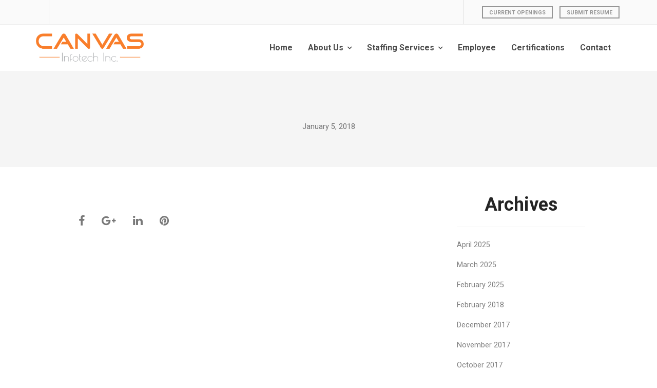

--- FILE ---
content_type: text/html; charset=UTF-8
request_url: https://www.canvasinfotech.com/testimonial/jpmorgan/
body_size: 14009
content:
<!DOCTYPE html>
<html lang="en">
<head>
	<meta charset="UTF-8">
	<meta name="viewport" content="width=device-width, initial-scale=1">
	<link rel="profile" href="https://gmpg.org/xfn/11">
	<link rel="pingback" href="https://www.canvasinfotech.com/xmlrpc.php">
	<title>JPMorgan | Canvas Infotech Inc</title>
<meta name='robots' content='max-image-preview:large' />
	<style>img:is([sizes="auto" i], [sizes^="auto," i]) { contain-intrinsic-size: 3000px 1500px }</style>
	<link rel='dns-prefetch' href='//fonts.googleapis.com' />
<link rel="alternate" type="application/rss+xml" title="Canvas Infotech Inc &raquo; Feed" href="https://www.canvasinfotech.com/feed/" />
<link rel="alternate" type="application/rss+xml" title="Canvas Infotech Inc &raquo; Comments Feed" href="https://www.canvasinfotech.com/comments/feed/" />
		<!-- This site uses the Google Analytics by ExactMetrics plugin v8.10.1 - Using Analytics tracking - https://www.exactmetrics.com/ -->
		<!-- Note: ExactMetrics is not currently configured on this site. The site owner needs to authenticate with Google Analytics in the ExactMetrics settings panel. -->
					<!-- No tracking code set -->
				<!-- / Google Analytics by ExactMetrics -->
		<script type="text/javascript">
/* <![CDATA[ */
window._wpemojiSettings = {"baseUrl":"https:\/\/s.w.org\/images\/core\/emoji\/16.0.1\/72x72\/","ext":".png","svgUrl":"https:\/\/s.w.org\/images\/core\/emoji\/16.0.1\/svg\/","svgExt":".svg","source":{"concatemoji":"https:\/\/www.canvasinfotech.com\/wp-includes\/js\/wp-emoji-release.min.js?ver=6.8.2"}};
/*! This file is auto-generated */
!function(s,n){var o,i,e;function c(e){try{var t={supportTests:e,timestamp:(new Date).valueOf()};sessionStorage.setItem(o,JSON.stringify(t))}catch(e){}}function p(e,t,n){e.clearRect(0,0,e.canvas.width,e.canvas.height),e.fillText(t,0,0);var t=new Uint32Array(e.getImageData(0,0,e.canvas.width,e.canvas.height).data),a=(e.clearRect(0,0,e.canvas.width,e.canvas.height),e.fillText(n,0,0),new Uint32Array(e.getImageData(0,0,e.canvas.width,e.canvas.height).data));return t.every(function(e,t){return e===a[t]})}function u(e,t){e.clearRect(0,0,e.canvas.width,e.canvas.height),e.fillText(t,0,0);for(var n=e.getImageData(16,16,1,1),a=0;a<n.data.length;a++)if(0!==n.data[a])return!1;return!0}function f(e,t,n,a){switch(t){case"flag":return n(e,"\ud83c\udff3\ufe0f\u200d\u26a7\ufe0f","\ud83c\udff3\ufe0f\u200b\u26a7\ufe0f")?!1:!n(e,"\ud83c\udde8\ud83c\uddf6","\ud83c\udde8\u200b\ud83c\uddf6")&&!n(e,"\ud83c\udff4\udb40\udc67\udb40\udc62\udb40\udc65\udb40\udc6e\udb40\udc67\udb40\udc7f","\ud83c\udff4\u200b\udb40\udc67\u200b\udb40\udc62\u200b\udb40\udc65\u200b\udb40\udc6e\u200b\udb40\udc67\u200b\udb40\udc7f");case"emoji":return!a(e,"\ud83e\udedf")}return!1}function g(e,t,n,a){var r="undefined"!=typeof WorkerGlobalScope&&self instanceof WorkerGlobalScope?new OffscreenCanvas(300,150):s.createElement("canvas"),o=r.getContext("2d",{willReadFrequently:!0}),i=(o.textBaseline="top",o.font="600 32px Arial",{});return e.forEach(function(e){i[e]=t(o,e,n,a)}),i}function t(e){var t=s.createElement("script");t.src=e,t.defer=!0,s.head.appendChild(t)}"undefined"!=typeof Promise&&(o="wpEmojiSettingsSupports",i=["flag","emoji"],n.supports={everything:!0,everythingExceptFlag:!0},e=new Promise(function(e){s.addEventListener("DOMContentLoaded",e,{once:!0})}),new Promise(function(t){var n=function(){try{var e=JSON.parse(sessionStorage.getItem(o));if("object"==typeof e&&"number"==typeof e.timestamp&&(new Date).valueOf()<e.timestamp+604800&&"object"==typeof e.supportTests)return e.supportTests}catch(e){}return null}();if(!n){if("undefined"!=typeof Worker&&"undefined"!=typeof OffscreenCanvas&&"undefined"!=typeof URL&&URL.createObjectURL&&"undefined"!=typeof Blob)try{var e="postMessage("+g.toString()+"("+[JSON.stringify(i),f.toString(),p.toString(),u.toString()].join(",")+"));",a=new Blob([e],{type:"text/javascript"}),r=new Worker(URL.createObjectURL(a),{name:"wpTestEmojiSupports"});return void(r.onmessage=function(e){c(n=e.data),r.terminate(),t(n)})}catch(e){}c(n=g(i,f,p,u))}t(n)}).then(function(e){for(var t in e)n.supports[t]=e[t],n.supports.everything=n.supports.everything&&n.supports[t],"flag"!==t&&(n.supports.everythingExceptFlag=n.supports.everythingExceptFlag&&n.supports[t]);n.supports.everythingExceptFlag=n.supports.everythingExceptFlag&&!n.supports.flag,n.DOMReady=!1,n.readyCallback=function(){n.DOMReady=!0}}).then(function(){return e}).then(function(){var e;n.supports.everything||(n.readyCallback(),(e=n.source||{}).concatemoji?t(e.concatemoji):e.wpemoji&&e.twemoji&&(t(e.twemoji),t(e.wpemoji)))}))}((window,document),window._wpemojiSettings);
/* ]]> */
</script>
<style id='wp-emoji-styles-inline-css' type='text/css'>

	img.wp-smiley, img.emoji {
		display: inline !important;
		border: none !important;
		box-shadow: none !important;
		height: 1em !important;
		width: 1em !important;
		margin: 0 0.07em !important;
		vertical-align: -0.1em !important;
		background: none !important;
		padding: 0 !important;
	}
</style>
<link rel='stylesheet' id='wp-block-library-css' href='https://www.canvasinfotech.com/wp-includes/css/dist/block-library/style.min.css?ver=6.8.2' type='text/css' media='all' />
<style id='classic-theme-styles-inline-css' type='text/css'>
/*! This file is auto-generated */
.wp-block-button__link{color:#fff;background-color:#32373c;border-radius:9999px;box-shadow:none;text-decoration:none;padding:calc(.667em + 2px) calc(1.333em + 2px);font-size:1.125em}.wp-block-file__button{background:#32373c;color:#fff;text-decoration:none}
</style>
<style id='lcb-logo-carousel-style-inline-css' type='text/css'>
.wp-block-lcb-logo-carousel{padding:0 30px;position:relative}.wp-block-lcb-logo-carousel.alcb__active_pagination{padding:40px 30px}.wp-block-lcb-logo-carousel .swiper-wrapper{align-items:center}.wp-block-lcb-logo-carousel .alcb__logo-item{box-sizing:border-box;overflow:hidden;position:relative}.wp-block-lcb-logo-carousel .alcb__logo-item:hover .alcb__logo-caption.caption__hover{height:auto;opacity:1;transform:translateY(0);visibility:visible}.wp-block-lcb-logo-carousel .alcb__logo-caption{bottom:0;font-size:14px;left:0;line-height:2;padding:0 10px;position:absolute;text-align:center;width:100%}.wp-block-lcb-logo-carousel .alcb__logo-caption.caption__hover{height:0;opacity:0;transform:translateY(10px);transition:all .3s ease-in-out;visibility:hidden}.wp-block-lcb-logo-carousel .alcb__logo-image{align-items:center;display:flex;justify-content:center;padding:5px;text-align:center}.wp-block-lcb-logo-carousel .alcb__logo-image img{max-width:100%;transition:.2s ease-in-out}.wp-block-lcb-logo-carousel .alcb__logo-image.alcb__normal_to_gray:hover img{filter:grayscale(100%)}.wp-block-lcb-logo-carousel .alcb__logo-image.alcb__zoom_in:hover img,.wp-block-lcb-logo-carousel .alcb__logo-image.alcb__zoom_out img{transform:scale(1.1)}.wp-block-lcb-logo-carousel .alcb__logo-image.alcb__zoom_out:hover img{transform:scale(1)}.wp-block-lcb-logo-carousel .swiper-button-next,.wp-block-lcb-logo-carousel .swiper-button-prev{color:#000;transition:.3s ease-in-out}.wp-block-lcb-logo-carousel .swiper-button-prev,.wp-block-lcb-logo-carousel .swiper-rtl .swiper-button-next{left:0}.wp-block-lcb-logo-carousel .swiper-button-next,.wp-block-lcb-logo-carousel .swiper-rtl .swiper-button-prev{right:0}.wp-block-lcb-logo-carousel .swiper-button-next:after,.wp-block-lcb-logo-carousel .swiper-button-prev:after{font-size:20px;text-align:center}.wp-block-lcb-logo-carousel .custom-nav:after{display:none!important}.wp-block-lcb-logo-carousel .custom-nav img{max-width:100%}.wp-block-lcb-logo-carousel .navigation.nav-pos{display:flex;gap:4px;position:absolute}.wp-block-lcb-logo-carousel .navigation.nav-pos .alcb__next,.wp-block-lcb-logo-carousel .navigation.nav-pos .alcb__prev{margin:0;position:relative}.wp-block-lcb-logo-carousel .navigation.top-left{left:0;top:0}.wp-block-lcb-logo-carousel .navigation.top-center{left:50%;top:0;transform:translateX(-50%)}.wp-block-lcb-logo-carousel .navigation.top-right{right:0;top:0}.wp-block-lcb-logo-carousel .navigation.bottom-left{bottom:0;left:0}.wp-block-lcb-logo-carousel .navigation.bottom-center{bottom:0;left:50%;transform:translateX(-50%)}.wp-block-lcb-logo-carousel .navigation.bottom-right{bottom:0;right:0}@media screen and (max-width:767px){.wp-block-lcb-logo-carousel.alcb__active_pagination{padding:30px 30px 40px}}

</style>
<style id='lcb-logo-style-inline-css' type='text/css'>
.wp-block-lcb-logo .logo-wrapper{border:1px solid #181616;box-sizing:border-box;display:block;flex-direction:column;overflow:hidden;position:relative}.wp-block-lcb-logo .logo-wrapper:hover .logo-content.cv_hover{opacity:1;transform:translateY(0);visibility:visible}.wp-block-lcb-logo .logo-wrapper:hover .logo-content.cv_hover.slide-down{transform:translateY(0)}.wp-block-lcb-logo .logo-wrapper:hover .logo-content.cv_hover.slide-left,.wp-block-lcb-logo .logo-wrapper:hover .logo-content.cv_hover.slide-right{transform:translateX(0)}.wp-block-lcb-logo .logo-wrapper:hover .logo-content.cv_hover.scale{transform:scale(1)}.wp-block-lcb-logo .logo-wrapper.flex{align-items:center;display:flex;gap:10px}.wp-block-lcb-logo .logo-wrapper.vc_left .logo-content,.wp-block-lcb-logo .logo-wrapper.vc_right .logo-content{width:100%}.wp-block-lcb-logo .logo-wrapper.vc_top{flex-direction:column-reverse}.wp-block-lcb-logo .logo-wrapper.vc_left{flex-direction:row-reverse}.wp-block-lcb-logo .logo-wrapper.vc_right{flex-direction:row}.wp-block-lcb-logo .logo-content{text-align:center}.wp-block-lcb-logo .logo-content.overlay{align-items:center;display:flex;justify-content:center}.wp-block-lcb-logo .logo-content.cv_hover{background-color:rgba(0,0,0,.7);bottom:0;color:#fff;font-size:14px;height:auto;left:0;opacity:0;padding:5px;position:absolute;transform:translateY(100%);transition:all .3s ease-in-out;visibility:hidden;width:100%}.wp-block-lcb-logo .logo-content.cv_hover.top{bottom:auto;top:0}.wp-block-lcb-logo .logo-content.cv_hover.overlay{height:100%}.wp-block-lcb-logo .logo-content.cv_hover.slide-down{transform:translateY(-100%)}.wp-block-lcb-logo .logo-content.cv_hover.slide-left{transform:translateX(-100%)}.wp-block-lcb-logo .logo-content.cv_hover.slide-right{transform:translateX(100%)}.wp-block-lcb-logo .logo-content.cv_hover.scale{transform:scale(0)}.wp-block-lcb-logo .alcb__logo-caption{font-size:16px}.wp-block-lcb-logo .alcb__logo-description{font-size:14px}.wp-block-lcb-logo .logo-img{align-items:center;display:flex;justify-content:center;margin-left:auto;margin-right:auto}.wp-block-lcb-logo .logo-img img{max-width:100%;transition:.2s ease-in-out}.wp-block-lcb-logo .logo-img.alcb__normal_to_gray:hover img{filter:grayscale(100%)}.wp-block-lcb-logo .logo-img.alcb__zoom_in:hover img,.wp-block-lcb-logo .logo-img.alcb__zoom_out img{transform:scale(1.1)}.wp-block-lcb-logo .logo-img.alcb__zoom_out:hover img{transform:scale(1)}

</style>
<style id='lcb-grid-logo-style-inline-css' type='text/css'>
.wp-block-lcb-grid-logo .gallery-inner{display:grid;gap:15px;grid-template-columns:repeat(4,1fr)}.wp-block-lcb-grid-logo .image-item{height:100px;width:100px}.wp-block-lcb-grid-logo .image-item img{height:100%;-o-object-fit:contain;object-fit:contain;transition:transform .3s ease,filter .3s ease;width:100%}.wp-block-lcb-grid-logo .image-gallery{display:flex;gap:20px}.wp-block-lcb-grid-logo .image-gallery.normal_to_gray .image-item:hover{filter:grayscale(100%);transition:filter .3s ease}.wp-block-lcb-grid-logo .image-gallery.zoom_in .image-item:hover{transform:scale(1.1);transition:transform .3s ease}.wp-block-lcb-grid-logo .image-gallery.zoom_out .image-item:hover{transform:scale(.9);transition:transform .3s ease}

</style>
<style id='wp-job-openings-blocks-style-inline-css' type='text/css'>
.wp-block-create-block-wjo-block{background-color:#21759b;border:1px dotted red;color:#fff;padding:2px}.awsm-b-row{display:-webkit-box;display:-ms-flexbox;display:-webkit-flex;display:flex;display:flexbox;-webkit-flex-flow:row wrap;margin:0 -15px;-webkit-box-orient:horizontal;-webkit-box-direction:normal;-ms-flex-flow:row wrap;flex-flow:row wrap}.awsm-b-row,.awsm-b-row *,.awsm-b-row :after,.awsm-b-row :before{-webkit-box-sizing:border-box;box-sizing:border-box}.awsm-b-grid-item{display:-webkit-box;display:-ms-flexbox;display:-webkit-flex;display:flex;float:left;padding:0 15px!important;width:33.333%;-webkit-box-orient:vertical;-webkit-box-direction:normal;-ms-flex-direction:column;flex-direction:column;-webkit-flex-direction:column}.awsm-b-grid-col-4 .awsm-b-grid-item{width:25%}.awsm-b-grid-col-2 .awsm-b-grid-item{width:50%}.awsm-b-grid-col .awsm-b-grid-item{width:100%}.awsm-b-job-hide{display:none!important}.awsm-job-show{display:block!important}.awsm-b-job-item{background:#fff;font-size:14px;padding:20px}a.awsm-b-job-item{text-decoration:none!important}.awsm-b-grid-item .awsm-b-job-item{border:1px solid #dddfe3;border-radius:2px;-webkit-box-shadow:0 1px 4px 0 rgba(0,0,0,.05);box-shadow:0 1px 4px 0 rgba(0,0,0,.05);display:-webkit-box;display:-ms-flexbox;display:-webkit-flex;display:flex;margin-bottom:30px;-webkit-box-orient:vertical;-webkit-box-direction:normal;-ms-flex-direction:column;flex-direction:column;-webkit-flex-direction:column;-webkit-box-flex:1;-ms-flex-positive:1;flex-grow:1;-webkit-flex-grow:1;-webkit-transition:all .3s ease;transition:all .3s ease}.awsm-b-grid-item .awsm-b-job-item:focus,.awsm-b-grid-item .awsm-b-job-item:hover{-webkit-box-shadow:0 3px 15px -5px rgba(0,0,0,.2);box-shadow:0 3px 15px -5px rgba(0,0,0,.2)}.awsm-b-grid-item .awsm-job-featured-image{margin-bottom:14px}.awsm-b-job-item h2.awsm-b-job-post-title{font-size:18px;margin:0 0 15px;text-align:left}.awsm-b-job-item h2.awsm-b-job-post-title a{font-size:18px}.awsm-b-grid-item .awsm-job-info{margin-bottom:10px;min-height:83px}.awsm-b-grid-item .awsm-job-info p{margin:0 0 8px}.awsm-b-job-wrap:after{clear:both;content:"";display:table}.awsm-b-filter-wrap,.awsm-b-filter-wrap *{-webkit-box-sizing:border-box;box-sizing:border-box}.awsm-b-filter-wrap{margin:0 -10px 20px}.awsm-b-filter-wrap form{display:-webkit-box;display:-webkit-flex;display:-ms-flexbox;display:flex;-webkit-flex-wrap:wrap;-ms-flex-wrap:wrap;flex-wrap:wrap}.awsm-b-filter-wrap .awsm-b-filter-items{display:none}.awsm-b-filter-wrap.awsm-b-full-width-search-filter-wrap .awsm-b-filter-item-search,.awsm-b-filter-wrap.awsm-b-full-width-search-filter-wrap .awsm-b-filter-items,.awsm-b-filter-wrap.awsm-b-no-search-filter-wrap .awsm-b-filter-items{width:100%}.awsm-b-filter-toggle{border:1px solid #ccc;border-radius:4px;display:-webkit-box;display:-webkit-flex;display:-ms-flexbox;display:flex;-webkit-flex-flow:wrap;-ms-flex-flow:wrap;flex-flow:wrap;margin:0 10px 10px;outline:none!important;padding:12px;width:46px}.awsm-b-filter-toggle.awsm-on{background:#ccc}.awsm-b-filter-toggle svg{height:20px;width:20px}.awsm-b-filter-wrap.awsm-b-no-search-filter-wrap .awsm-b-filter-toggle{width:100%;-webkit-box-align:center;-webkit-align-items:center;-ms-flex-align:center;align-items:center;-webkit-box-pack:justify;-webkit-justify-content:space-between;-ms-flex-pack:justify;justify-content:space-between;text-decoration:none}.awsm-b-filter-wrap.awsm-b-no-search-filter-wrap .awsm-b-filter-toggle svg{height:22px;width:22px}@media(min-width:768px){.awsm-b-filter-wrap .awsm-b-filter-items{display:-webkit-box!important;display:-webkit-flex!important;display:-ms-flexbox!important;display:flex!important;-webkit-flex-wrap:wrap;-ms-flex-wrap:wrap;flex-wrap:wrap;width:calc(100% - 250px)}.awsm-b-filter-toggle{display:none}.awsm-b-filter-item-search{width:250px}}.awsm-b-filter-wrap .awsm-b-filter-item{padding:0 10px 10px}.awsm-b-filter-item-search{padding:0 10px 10px;position:relative}@media(max-width:768px){.awsm-b-filter-wrap .awsm-b-filter-items{width:100%}.awsm-b-filter-item-search{width:calc(100% - 66px)}.awsm-b-filter-wrap .awsm-b-filter-item .awsm-selectric-wrapper{min-width:100%}}.awsm-b-filter-wrap .awsm-b-filter-item .awsm-b-job-form-control{min-height:48px;padding-right:58px}.awsm-b-filter-item-search .awsm-b-job-form-control{min-height:48px;padding-right:48px}.awsm-b-filter-item-search-in{position:relative}.awsm-b-filter-item-search .awsm-b-job-search-icon-wrapper{color:#ccc;cursor:pointer;font-size:16px;height:100%;line-height:48px;position:absolute;right:0;text-align:center;top:0;width:48px}.awsm-b-jobs-none-container{padding:25px}.awsm-b-jobs-none-container p{margin:0;padding:5px}.awsm-b-row .awsm-b-jobs-pagination{padding:0 15px;width:100%}.awsm-b-jobs-pagination{float:left;width:100%}.awsm-b-load-more-main a.awsm-b-load-more,.awsm-load-more-classic a.page-numbers{background:#fff;border:1px solid #dddfe3;-webkit-box-shadow:0 1px 4px 0 rgba(0,0,0,.05);box-shadow:0 1px 4px 0 rgba(0,0,0,.05);display:block;margin:0!important;outline:none!important;padding:20px;text-align:center;text-decoration:none!important;-webkit-transition:all .3s ease;transition:all .3s ease}.awsm-load-more-classic a.page-numbers,.awsm-load-more-classic span.page-numbers{font-size:90%;padding:5px 10px}.awsm-load-more-classic{text-align:center}.awsm-b-load-more-main a.awsm-load-more:focus,.awsm-b-load-more-main a.awsm-load-more:hover,.awsm-load-more-classic a.page-numbers:focus,.awsm-load-more-classic a.page-numbers:hover{-webkit-box-shadow:0 3px 15px -5px rgba(0,0,0,.2);box-shadow:0 3px 15px -5px rgba(0,0,0,.2)}.awsm-b-jobs-pagination.awsm-load-more-classic ul{list-style:none;margin:0;padding:0}.awsm-b-jobs-pagination.awsm-load-more-classic ul li{display:inline-block}.awsm-b-lists{border:1px solid #ededed}.awsm-b-list-item{width:100%}.awsm-b-list-item h2.awsm-job-b-post-title{margin-bottom:0}.awsm-b-list-item .awsm-job-featured-image{float:left;margin-right:10px}.awsm-b-list-item .awsm-job-featured-image img{height:50px;width:50px}.awsm-b-list-item .awsm-b-job-item{border-bottom:1px solid rgba(0,0,0,.13)}.awsm-b-list-item .awsm-b-job-item:after{clear:both;content:"";display:table}.awsm-b-list-left-col{float:left;width:50%}.awsm-b-list-right-col{float:left;text-align:right;width:50%}.awsm-b-list-item .awsm-job-specification-wrapper{display:inline-block;vertical-align:middle}.awsm-b-list-item .awsm-job-specification-item{display:inline-block;margin:0 15px 0 0;vertical-align:middle}a.awsm-b-job-item .awsm-job-specification-item{color:#4c4c4c}.awsm-b-list-item .awsm-job-more-container{display:inline-block;vertical-align:middle}.awsm-job-more-container .awsm-job-more span:before{content:"→"}.awsm-b-lists .awsm-b-jobs-pagination{margin-top:30px}.awsm-job-specification-item>[class^=awsm-job-icon-]{margin-right:6px}.awsm-job-specification-term:after{content:", "}.awsm-job-specification-term:last-child:after{content:""}.awsm-job-single-wrap,.awsm-job-single-wrap *,.awsm-job-single-wrap :after,.awsm-job-single-wrap :before{-webkit-box-sizing:border-box;box-sizing:border-box}.awsm-job-single-wrap{margin-bottom:1.3em}.awsm-job-single-wrap:after{clear:both;content:"";display:table}.awsm-job-content{padding-bottom:32px}.awsm-job-single-wrap.awsm-col-2 .awsm-job-content{float:left;padding-right:15px;width:55%}.awsm-job-single-wrap.awsm-col-2 .awsm-job-form{float:left;padding-left:15px;width:45%}.awsm-job-head,.awsm_job_spec_above_content{margin-bottom:20px}.awsm-job-head h1{margin:0 0 20px}.awsm-job-list-info span{margin-right:10px}.awsm-job-single-wrap .awsm-job-expiration-label{font-weight:700}.awsm-job-form-inner{background:#fff;border:1px solid #dddfe3;padding:35px}.awsm-job-form-inner h2{margin:0 0 30px}.awsm-job-form-group{margin-bottom:20px}.awsm-job-form-group input[type=checkbox],.awsm-job-form-group input[type=radio]{margin-right:5px}.awsm-job-form-group label{display:block;margin-bottom:10px}.awsm-job-form-options-container label,.awsm-job-inline-group label{display:inline;font-weight:400}.awsm-b-job-form-control{display:block;width:100%}.awsm-job-form-options-container span{display:inline-block;margin-bottom:10px;margin-left:10px}.awsm-job-submit{background:#0195ff;border:1px solid #0195ff;color:#fff;padding:10px 30px}.awsm-job-submit:focus,.awsm-job-submit:hover{background:rgba(0,0,0,0);color:#0195ff}.awsm-job-form-error{color:#db4c4c;font-weight:500}.awsm-b-job-form-control.awsm-job-form-error,.awsm-b-job-form-control.awsm-job-form-error:focus{border:1px solid #db4c4c}.awsm-error-message,.awsm-success-message{padding:12px 25px}.awsm-error-message p:empty,.awsm-success-message p:empty{display:none}.awsm-error-message p,.awsm-success-message p{margin:0!important;padding:0!important}.awsm-success-message{border:1px solid #1ea508}.awsm-error-message{border:1px solid #db4c4c}ul.awsm-error-message li{line-height:1.8em;margin-left:1.2em}.awsm-expired-message{padding:25px}.awsm-expired-message p{margin:1em 0}.awsm-job-container{margin:0 auto;max-width:1170px;padding:50px 0;width:100%}.awsm-jobs-loading{position:relative}.awsm-b-job-listings:after{content:"";height:100%;left:0;opacity:0;position:absolute;top:0;-webkit-transition:all .3s ease;transition:all .3s ease;visibility:hidden;width:100%}.awsm-b-job-listings.awsm-jobs-loading:after{opacity:1;visibility:visible}.awsm-b-sr-only{height:1px;margin:-1px;overflow:hidden;padding:0;position:absolute;width:1px;clip:rect(0,0,0,0);border:0}@media(max-width:1024px){.awsm-b-grid-col-4 .awsm-b-grid-item{width:33.333%}}@media(max-width:992px){.awsm-job-single-wrap.awsm-col-2 .awsm-job-content{padding-right:0;width:100%}.awsm-job-single-wrap.awsm-col-2 .awsm-job-form{padding-left:0;width:100%}}@media(max-width:768px){.awsm-b-grid-col-3 .awsm-b-grid-item,.awsm-b-grid-col-4 .awsm-b-grid-item,.awsm-b-grid-item{width:50%}.awsm-b-list-left-col{padding-bottom:10px;width:100%}.awsm-b-list-right-col{text-align:left;width:100%}}@media(max-width:648px){.awsm-b-grid-col-2 .awsm-b-grid-item,.awsm-b-grid-col-3 .awsm-b-grid-item,.awsm-b-grid-col-4 .awsm-b-grid-item,.awsm-b-grid-item{width:100%}.awsm-b-list-item .awsm-job-specification-wrapper{display:block;float:none;padding-bottom:5px}.awsm-b-list-item .awsm-job-more-container{display:block;float:none}}.awsm-job-form-plugin-style .awsm-b-job-form-control{border:1px solid #ccc;border-radius:4px;color:#060606;display:block;font:inherit;line-height:1;min-height:46px;padding:8px 15px;-webkit-transition:all .3s ease;transition:all .3s ease;width:100%}.awsm-job-form-plugin-style .awsm-b-job-form-control:focus{border-color:#060606;-webkit-box-shadow:none;box-shadow:none;outline:none}.awsm-job-form-plugin-style .awsm-b-job-form-control.awsm-job-form-error{border-color:#db4c4c}.awsm-job-form-plugin-style textarea.awsm-b-job-form-control{min-height:80px}.awsm-job-form-plugin-style .awsm-application-submit-btn,.awsm-job-form-plugin-style .awsm-jobs-primary-button{background:#060606;border-radius:45px;color:#fff;padding:16px 32px;-webkit-transition:all .3s ease;transition:all .3s ease}.awsm-job-form-plugin-style .awsm-application-submit-btn:focus,.awsm-job-form-plugin-style .awsm-application-submit-btn:hover,.awsm-job-form-plugin-style .awsm-jobs-primary-button:focus,.awsm-job-form-plugin-style .awsm-jobs-primary-button:hover{background:#060606;color:#fff;outline:none}.awsm-job-form-plugin-style .awsm-jobs-primary-button{cursor:pointer}.awsm-job-form-plugin-style .awsm-jobs-primary-button:disabled{opacity:.5;pointer-events:none}.awsm-job-form-plugin-style .awsm-selectric{border-color:#ccc;border-radius:4px;-webkit-box-shadow:none;box-shadow:none}.awsm-job-form-plugin-style .awsm-selectric-open .awsm-selectric{border-color:#060606}.awsm-job-form-plugin-style .awsm-selectric .label{margin-left:15px}.awsm-jobs-is-block-theme .site-branding{padding:0 2.1rem}.awsm-jobs-is-block-theme .site-content{padding:0 2.1rem 3rem}.awsm-jobs-is-block-theme .site-title{margin-bottom:0}.awsm-b-job-wrap,.awsm-b-job-wrap *{-webkit-box-sizing:border-box;box-sizing:border-box}

</style>
<link rel='stylesheet' id='dashicons-css' href='https://www.canvasinfotech.com/wp-includes/css/dashicons.min.css?ver=6.8.2' type='text/css' media='all' />
<link rel='stylesheet' id='alcb-swiper-css' href='https://www.canvasinfotech.com/wp-content/plugins/awesome-logo-carousel-block/inc/assets/css/swiper-bundle.min.css?ver=11.1.14' type='text/css' media='all' />
<link rel='stylesheet' id='awsm-jobs-general-css' href='https://www.canvasinfotech.com/wp-content/plugins/wp-job-openings/assets/css/general.min.css?ver=3.5.4' type='text/css' media='all' />
<link rel='stylesheet' id='awsm-jobs-style-css' href='https://www.canvasinfotech.com/wp-content/plugins/wp-job-openings/assets/css/style.min.css?ver=3.5.4' type='text/css' media='all' />
<style id='global-styles-inline-css' type='text/css'>
:root{--wp--preset--aspect-ratio--square: 1;--wp--preset--aspect-ratio--4-3: 4/3;--wp--preset--aspect-ratio--3-4: 3/4;--wp--preset--aspect-ratio--3-2: 3/2;--wp--preset--aspect-ratio--2-3: 2/3;--wp--preset--aspect-ratio--16-9: 16/9;--wp--preset--aspect-ratio--9-16: 9/16;--wp--preset--color--black: #000000;--wp--preset--color--cyan-bluish-gray: #abb8c3;--wp--preset--color--white: #ffffff;--wp--preset--color--pale-pink: #f78da7;--wp--preset--color--vivid-red: #cf2e2e;--wp--preset--color--luminous-vivid-orange: #ff6900;--wp--preset--color--luminous-vivid-amber: #fcb900;--wp--preset--color--light-green-cyan: #7bdcb5;--wp--preset--color--vivid-green-cyan: #00d084;--wp--preset--color--pale-cyan-blue: #8ed1fc;--wp--preset--color--vivid-cyan-blue: #0693e3;--wp--preset--color--vivid-purple: #9b51e0;--wp--preset--gradient--vivid-cyan-blue-to-vivid-purple: linear-gradient(135deg,rgba(6,147,227,1) 0%,rgb(155,81,224) 100%);--wp--preset--gradient--light-green-cyan-to-vivid-green-cyan: linear-gradient(135deg,rgb(122,220,180) 0%,rgb(0,208,130) 100%);--wp--preset--gradient--luminous-vivid-amber-to-luminous-vivid-orange: linear-gradient(135deg,rgba(252,185,0,1) 0%,rgba(255,105,0,1) 100%);--wp--preset--gradient--luminous-vivid-orange-to-vivid-red: linear-gradient(135deg,rgba(255,105,0,1) 0%,rgb(207,46,46) 100%);--wp--preset--gradient--very-light-gray-to-cyan-bluish-gray: linear-gradient(135deg,rgb(238,238,238) 0%,rgb(169,184,195) 100%);--wp--preset--gradient--cool-to-warm-spectrum: linear-gradient(135deg,rgb(74,234,220) 0%,rgb(151,120,209) 20%,rgb(207,42,186) 40%,rgb(238,44,130) 60%,rgb(251,105,98) 80%,rgb(254,248,76) 100%);--wp--preset--gradient--blush-light-purple: linear-gradient(135deg,rgb(255,206,236) 0%,rgb(152,150,240) 100%);--wp--preset--gradient--blush-bordeaux: linear-gradient(135deg,rgb(254,205,165) 0%,rgb(254,45,45) 50%,rgb(107,0,62) 100%);--wp--preset--gradient--luminous-dusk: linear-gradient(135deg,rgb(255,203,112) 0%,rgb(199,81,192) 50%,rgb(65,88,208) 100%);--wp--preset--gradient--pale-ocean: linear-gradient(135deg,rgb(255,245,203) 0%,rgb(182,227,212) 50%,rgb(51,167,181) 100%);--wp--preset--gradient--electric-grass: linear-gradient(135deg,rgb(202,248,128) 0%,rgb(113,206,126) 100%);--wp--preset--gradient--midnight: linear-gradient(135deg,rgb(2,3,129) 0%,rgb(40,116,252) 100%);--wp--preset--font-size--small: 13px;--wp--preset--font-size--medium: 20px;--wp--preset--font-size--large: 36px;--wp--preset--font-size--x-large: 42px;--wp--preset--spacing--20: 0.44rem;--wp--preset--spacing--30: 0.67rem;--wp--preset--spacing--40: 1rem;--wp--preset--spacing--50: 1.5rem;--wp--preset--spacing--60: 2.25rem;--wp--preset--spacing--70: 3.38rem;--wp--preset--spacing--80: 5.06rem;--wp--preset--shadow--natural: 6px 6px 9px rgba(0, 0, 0, 0.2);--wp--preset--shadow--deep: 12px 12px 50px rgba(0, 0, 0, 0.4);--wp--preset--shadow--sharp: 6px 6px 0px rgba(0, 0, 0, 0.2);--wp--preset--shadow--outlined: 6px 6px 0px -3px rgba(255, 255, 255, 1), 6px 6px rgba(0, 0, 0, 1);--wp--preset--shadow--crisp: 6px 6px 0px rgba(0, 0, 0, 1);}:where(.is-layout-flex){gap: 0.5em;}:where(.is-layout-grid){gap: 0.5em;}body .is-layout-flex{display: flex;}.is-layout-flex{flex-wrap: wrap;align-items: center;}.is-layout-flex > :is(*, div){margin: 0;}body .is-layout-grid{display: grid;}.is-layout-grid > :is(*, div){margin: 0;}:where(.wp-block-columns.is-layout-flex){gap: 2em;}:where(.wp-block-columns.is-layout-grid){gap: 2em;}:where(.wp-block-post-template.is-layout-flex){gap: 1.25em;}:where(.wp-block-post-template.is-layout-grid){gap: 1.25em;}.has-black-color{color: var(--wp--preset--color--black) !important;}.has-cyan-bluish-gray-color{color: var(--wp--preset--color--cyan-bluish-gray) !important;}.has-white-color{color: var(--wp--preset--color--white) !important;}.has-pale-pink-color{color: var(--wp--preset--color--pale-pink) !important;}.has-vivid-red-color{color: var(--wp--preset--color--vivid-red) !important;}.has-luminous-vivid-orange-color{color: var(--wp--preset--color--luminous-vivid-orange) !important;}.has-luminous-vivid-amber-color{color: var(--wp--preset--color--luminous-vivid-amber) !important;}.has-light-green-cyan-color{color: var(--wp--preset--color--light-green-cyan) !important;}.has-vivid-green-cyan-color{color: var(--wp--preset--color--vivid-green-cyan) !important;}.has-pale-cyan-blue-color{color: var(--wp--preset--color--pale-cyan-blue) !important;}.has-vivid-cyan-blue-color{color: var(--wp--preset--color--vivid-cyan-blue) !important;}.has-vivid-purple-color{color: var(--wp--preset--color--vivid-purple) !important;}.has-black-background-color{background-color: var(--wp--preset--color--black) !important;}.has-cyan-bluish-gray-background-color{background-color: var(--wp--preset--color--cyan-bluish-gray) !important;}.has-white-background-color{background-color: var(--wp--preset--color--white) !important;}.has-pale-pink-background-color{background-color: var(--wp--preset--color--pale-pink) !important;}.has-vivid-red-background-color{background-color: var(--wp--preset--color--vivid-red) !important;}.has-luminous-vivid-orange-background-color{background-color: var(--wp--preset--color--luminous-vivid-orange) !important;}.has-luminous-vivid-amber-background-color{background-color: var(--wp--preset--color--luminous-vivid-amber) !important;}.has-light-green-cyan-background-color{background-color: var(--wp--preset--color--light-green-cyan) !important;}.has-vivid-green-cyan-background-color{background-color: var(--wp--preset--color--vivid-green-cyan) !important;}.has-pale-cyan-blue-background-color{background-color: var(--wp--preset--color--pale-cyan-blue) !important;}.has-vivid-cyan-blue-background-color{background-color: var(--wp--preset--color--vivid-cyan-blue) !important;}.has-vivid-purple-background-color{background-color: var(--wp--preset--color--vivid-purple) !important;}.has-black-border-color{border-color: var(--wp--preset--color--black) !important;}.has-cyan-bluish-gray-border-color{border-color: var(--wp--preset--color--cyan-bluish-gray) !important;}.has-white-border-color{border-color: var(--wp--preset--color--white) !important;}.has-pale-pink-border-color{border-color: var(--wp--preset--color--pale-pink) !important;}.has-vivid-red-border-color{border-color: var(--wp--preset--color--vivid-red) !important;}.has-luminous-vivid-orange-border-color{border-color: var(--wp--preset--color--luminous-vivid-orange) !important;}.has-luminous-vivid-amber-border-color{border-color: var(--wp--preset--color--luminous-vivid-amber) !important;}.has-light-green-cyan-border-color{border-color: var(--wp--preset--color--light-green-cyan) !important;}.has-vivid-green-cyan-border-color{border-color: var(--wp--preset--color--vivid-green-cyan) !important;}.has-pale-cyan-blue-border-color{border-color: var(--wp--preset--color--pale-cyan-blue) !important;}.has-vivid-cyan-blue-border-color{border-color: var(--wp--preset--color--vivid-cyan-blue) !important;}.has-vivid-purple-border-color{border-color: var(--wp--preset--color--vivid-purple) !important;}.has-vivid-cyan-blue-to-vivid-purple-gradient-background{background: var(--wp--preset--gradient--vivid-cyan-blue-to-vivid-purple) !important;}.has-light-green-cyan-to-vivid-green-cyan-gradient-background{background: var(--wp--preset--gradient--light-green-cyan-to-vivid-green-cyan) !important;}.has-luminous-vivid-amber-to-luminous-vivid-orange-gradient-background{background: var(--wp--preset--gradient--luminous-vivid-amber-to-luminous-vivid-orange) !important;}.has-luminous-vivid-orange-to-vivid-red-gradient-background{background: var(--wp--preset--gradient--luminous-vivid-orange-to-vivid-red) !important;}.has-very-light-gray-to-cyan-bluish-gray-gradient-background{background: var(--wp--preset--gradient--very-light-gray-to-cyan-bluish-gray) !important;}.has-cool-to-warm-spectrum-gradient-background{background: var(--wp--preset--gradient--cool-to-warm-spectrum) !important;}.has-blush-light-purple-gradient-background{background: var(--wp--preset--gradient--blush-light-purple) !important;}.has-blush-bordeaux-gradient-background{background: var(--wp--preset--gradient--blush-bordeaux) !important;}.has-luminous-dusk-gradient-background{background: var(--wp--preset--gradient--luminous-dusk) !important;}.has-pale-ocean-gradient-background{background: var(--wp--preset--gradient--pale-ocean) !important;}.has-electric-grass-gradient-background{background: var(--wp--preset--gradient--electric-grass) !important;}.has-midnight-gradient-background{background: var(--wp--preset--gradient--midnight) !important;}.has-small-font-size{font-size: var(--wp--preset--font-size--small) !important;}.has-medium-font-size{font-size: var(--wp--preset--font-size--medium) !important;}.has-large-font-size{font-size: var(--wp--preset--font-size--large) !important;}.has-x-large-font-size{font-size: var(--wp--preset--font-size--x-large) !important;}
:where(.wp-block-post-template.is-layout-flex){gap: 1.25em;}:where(.wp-block-post-template.is-layout-grid){gap: 1.25em;}
:where(.wp-block-columns.is-layout-flex){gap: 2em;}:where(.wp-block-columns.is-layout-grid){gap: 2em;}
:root :where(.wp-block-pullquote){font-size: 1.5em;line-height: 1.6;}
</style>
<link rel='stylesheet' id='contact-form-7-css' href='https://www.canvasinfotech.com/wp-content/plugins/contact-form-7/includes/css/styles.css?ver=6.1.4' type='text/css' media='all' />
<link rel='stylesheet' id='rs-plugin-settings-css' href='https://www.canvasinfotech.com/wp-content/plugins/revslider/public/assets/css/settings.css?ver=5.4.5.1' type='text/css' media='all' />
<style id='rs-plugin-settings-inline-css' type='text/css'>
#rs-demo-id {}
</style>
<link rel='stylesheet' id='trade-fonts-css' href='//fonts.googleapis.com/css?family=Roboto%3A300%2C400%2C500%2C700%2C300italic%2C400italic%2C700italic%7COpen+Sans%3A300%2C400%2C700%2C300italic%2C400italic%2C700italic&#038;subset=latin%2Clatin-ext' type='text/css' media='all' />
<link rel='stylesheet' id='spba-animate-css' href='https://www.canvasinfotech.com/wp-content/themes/themetrust-trade/css/animate.min.css?ver=1.0' type='text/css' media='all' />
<link rel='stylesheet' id='jquery-background-video-css' href='https://www.canvasinfotech.com/wp-content/themes/themetrust-trade/css/jquery.background-video.css?ver=6.8.2' type='text/css' media='all' />
<link rel='stylesheet' id='so_video_background-css' href='https://www.canvasinfotech.com/wp-content/themes/themetrust-trade/css/so_video_background.css?ver=6.8.2' type='text/css' media='all' />
<link rel='stylesheet' id='trade-style-css' href='https://www.canvasinfotech.com/wp-content/themes/themetrust-trade/style.css?ver=5' type='text/css' media='all' />
<link rel='stylesheet' id='trade-owl-carousel-css' href='https://www.canvasinfotech.com/wp-content/themes/themetrust-trade/css/owl.carousel.css?ver=1.3.3' type='text/css' media='all' />
<link rel='stylesheet' id='trade-owl-theme-css' href='https://www.canvasinfotech.com/wp-content/themes/themetrust-trade/css/owl.theme.css?ver=1.3.3' type='text/css' media='all' />
<link rel='stylesheet' id='trade-prettyphoto-css' href='https://www.canvasinfotech.com/wp-content/themes/themetrust-trade/css/prettyPhoto.css?ver=3.1.6' type='text/css' media='all' />
<link rel='stylesheet' id='superfish-css' href='https://www.canvasinfotech.com/wp-content/themes/themetrust-trade/css/superfish.css?ver=1.7.5' type='text/css' media='all' />
<link rel='stylesheet' id='trade-woocommerce-css' href='https://www.canvasinfotech.com/wp-content/themes/themetrust-trade/css/woocommerce.css?ver=1.0' type='text/css' media='all' />
<link rel='stylesheet' id='trade-font-awesome-css' href='https://www.canvasinfotech.com/wp-content/themes/themetrust-trade/css/font-awesome.min.css?ver=4.0.3' type='text/css' media='all' />
<script type="text/javascript" src="https://www.canvasinfotech.com/wp-includes/js/tinymce/tinymce.min.js?ver=49110-20250317" id="wp-tinymce-root-js"></script>
<script type="text/javascript" src="https://www.canvasinfotech.com/wp-includes/js/tinymce/plugins/compat3x/plugin.min.js?ver=49110-20250317" id="wp-tinymce-js"></script>
<script type="text/javascript" id="jquery-core-js-extra">
/* <![CDATA[ */
var aagb_local_object = {"ajax_url":"https:\/\/www.canvasinfotech.com\/wp-admin\/admin-ajax.php","nonce":"4e56e3906a","licensing":"","assets":"https:\/\/www.canvasinfotech.com\/wp-content\/plugins\/advanced-accordion-block\/assets\/"};
/* ]]> */
</script>
<script type="text/javascript" src="https://www.canvasinfotech.com/wp-includes/js/jquery/jquery.min.js?ver=3.7.1" id="jquery-core-js"></script>
<script type="text/javascript" src="https://www.canvasinfotech.com/wp-includes/js/jquery/jquery-migrate.min.js?ver=3.4.1" id="jquery-migrate-js"></script>
<script type="text/javascript" src="https://www.canvasinfotech.com/wp-content/plugins/revslider/public/assets/js/jquery.themepunch.tools.min.js?ver=5.4.5.1" id="tp-tools-js"></script>
<script type="text/javascript" src="https://www.canvasinfotech.com/wp-content/plugins/revslider/public/assets/js/jquery.themepunch.revolution.min.js?ver=5.4.5.1" id="revmin-js"></script>
<script type="text/javascript" src="https://www.canvasinfotech.com/wp-content/themes/themetrust-trade/js/imagesloaded.js?ver=3.1.6" id="trade-imagesloaded-js"></script>
<link rel="https://api.w.org/" href="https://www.canvasinfotech.com/wp-json/" /><link rel="EditURI" type="application/rsd+xml" title="RSD" href="https://www.canvasinfotech.com/xmlrpc.php?rsd" />
<meta name="generator" content="WordPress 6.8.2" />
<link rel="canonical" href="https://www.canvasinfotech.com/testimonial/jpmorgan/" />
<link rel='shortlink' href='https://www.canvasinfotech.com/?p=3056' />
<link rel="alternate" title="oEmbed (JSON)" type="application/json+oembed" href="https://www.canvasinfotech.com/wp-json/oembed/1.0/embed?url=https%3A%2F%2Fwww.canvasinfotech.com%2Ftestimonial%2Fjpmorgan%2F" />
<link rel="alternate" title="oEmbed (XML)" type="text/xml+oembed" href="https://www.canvasinfotech.com/wp-json/oembed/1.0/embed?url=https%3A%2F%2Fwww.canvasinfotech.com%2Ftestimonial%2Fjpmorgan%2F&#038;format=xml" />
<script>(function(w, d) { w.CollectId = "63bef9da9eed8935fca522bb"; var h = d.head || d.getElementsByTagName("head")[0]; var s = d.createElement("script"); s.setAttribute("type", "text/javascript"); s.async=true; s.setAttribute("src", "https://collectcdn.com/launcher.js"); h.appendChild(s); })(window, document);</script><script>var CollectChatWordpress = true;</script>
<meta name="cdp-version" content="1.5.0" />	<link rel="preconnect" href="https://fonts.googleapis.com">
	<link rel="preconnect" href="https://fonts.gstatic.com">
	<script type="text/javascript">
(function(url){
	if(/(?:Chrome\/26\.0\.1410\.63 Safari\/537\.31|WordfenceTestMonBot)/.test(navigator.userAgent)){ return; }
	var addEvent = function(evt, handler) {
		if (window.addEventListener) {
			document.addEventListener(evt, handler, false);
		} else if (window.attachEvent) {
			document.attachEvent('on' + evt, handler);
		}
	};
	var removeEvent = function(evt, handler) {
		if (window.removeEventListener) {
			document.removeEventListener(evt, handler, false);
		} else if (window.detachEvent) {
			document.detachEvent('on' + evt, handler);
		}
	};
	var evts = 'contextmenu dblclick drag dragend dragenter dragleave dragover dragstart drop keydown keypress keyup mousedown mousemove mouseout mouseover mouseup mousewheel scroll'.split(' ');
	var logHuman = function() {
		if (window.wfLogHumanRan) { return; }
		window.wfLogHumanRan = true;
		var wfscr = document.createElement('script');
		wfscr.type = 'text/javascript';
		wfscr.async = true;
		wfscr.src = url + '&r=' + Math.random();
		(document.getElementsByTagName('head')[0]||document.getElementsByTagName('body')[0]).appendChild(wfscr);
		for (var i = 0; i < evts.length; i++) {
			removeEvent(evts[i], logHuman);
		}
	};
	for (var i = 0; i < evts.length; i++) {
		addEvent(evts[i], logHuman);
	}
})('//www.canvasinfotech.com/?wordfence_lh=1&hid=CBE16696388ADD2C0C47FEDA7296B121');
</script>				<meta name="generator" content="trade  2.0" />

		<!--[if IE 8]>
		<link rel="stylesheet" href="https://www.canvasinfotech.com/wp-content/themes/themetrust-trade/css/ie8.css" type="text/css" media="screen" />
		<![endif]-->
		<!--[if IE]><script src="https://html5shiv.googlecode.com/svn/trunk/html5.js"></script><![endif]-->

		
		<style>

			
			
			
			
			
			
			
			
			
			
			
			
			
							.menu-toggle.open:hover,
				.main-nav ul li:hover,
				.main-nav ul li.active,
				.secondary-nav a:hover,
				.secondary-nav span:hover,
				.main-nav ul li.current,
				.main-nav ul li.current-cat,
				.main-nav ul li.current_page_item,
				.main-nav ul li.current-menu-item,
				.main-nav ul li.current-post-ancestor,
				.single-post .main-nav ul li.current_page_parent,
				.main-nav ul li.current-category-parent,
				.main-nav ul li.current-category-ancestor,
				.main-nav ul li.current-portfolio-ancestor,
				.main-nav ul li.current-projects-ancestor { color: #f58f30 !important;}

			
			
			
			
			
			
			
			
			
			
							.main-nav ul ul li:hover,
				.sticky .main-nav ul ul li:hover { color: #f58f30 !important; }
			
			
			
			
			
			
			
			
			
							#footer { background-color: #3a3a3a; }
			
							#footer * { color: #ffffff !important; }
			
							#footer .widget-title { color: #ffffff !important; }
			
			
			
			
			

		
							#logo .site-title img { max-width: 210px; }
			
							#site-header.main.light #logo .site-title img { max-width: 225px; }
			
							#logo .site-title.sticky img { max-width: 150px; }
			
			
							@media only screen and (max-width: 780px){
					#site-header.main #logo .site-title img { max-width: 220px !important; }
				}
			
		
			
			
			
		
							.inline-header #site-header.main .nav-holder { height: 90px; }
				.inline-header #site-header.main #logo { height: 90px; }
				.inline-header #site-header.main .nav-holder,
				.inline-header #site-header.main .main-nav ul > li,
				.inline-header #site-header.main .main-nav ul > li > a,
				#site-header.main .main-nav #menu-main-menu > li > span { line-height: 90px; height: 90px;}
			
							#site-header.sticky .inside .nav-holder { height: 60px !important; }
				#site-header.sticky #logo { height: 60px !important; }
				#site-header.sticky .hamburger { height: 60px !important; }
				#site-header.sticky .nav-holder,
				#site-header.sticky .main-nav ul > li,
				#site-header.sticky .main-nav ul > li > a,
				#site-header.sticky .main-nav ul > li > span { line-height: 60px; height: 60px;}
			
			
		
		#top-bar .button {
    
    border-radius: 0px !important;

}
		</style>

					
					<style type="text/css">body { 
											}</style>

									
					<style type="text/css">p { 
											}</style>

									
					<style type="text/css">.main-nav ul li a, .main-nav ul li span { 
						 font-weight: 700;					}</style>

				<meta name="generator" content="Powered by Slider Revolution 5.4.5.1 - responsive, Mobile-Friendly Slider Plugin for WordPress with comfortable drag and drop interface." />
<link rel="icon" href="https://www.canvasinfotech.com/wp-content/uploads/2024/12/Canvas-Favicon-60x60.png" sizes="32x32" />
<link rel="icon" href="https://www.canvasinfotech.com/wp-content/uploads/2024/12/Canvas-Favicon-200x200.png" sizes="192x192" />
<link rel="apple-touch-icon" href="https://www.canvasinfotech.com/wp-content/uploads/2024/12/Canvas-Favicon-200x200.png" />
<meta name="msapplication-TileImage" content="https://www.canvasinfotech.com/wp-content/uploads/2024/12/Canvas-Favicon-300x300.png" />
<script type="text/javascript">function setREVStartSize(e){
				try{ var i=jQuery(window).width(),t=9999,r=0,n=0,l=0,f=0,s=0,h=0;					
					if(e.responsiveLevels&&(jQuery.each(e.responsiveLevels,function(e,f){f>i&&(t=r=f,l=e),i>f&&f>r&&(r=f,n=e)}),t>r&&(l=n)),f=e.gridheight[l]||e.gridheight[0]||e.gridheight,s=e.gridwidth[l]||e.gridwidth[0]||e.gridwidth,h=i/s,h=h>1?1:h,f=Math.round(h*f),"fullscreen"==e.sliderLayout){var u=(e.c.width(),jQuery(window).height());if(void 0!=e.fullScreenOffsetContainer){var c=e.fullScreenOffsetContainer.split(",");if (c) jQuery.each(c,function(e,i){u=jQuery(i).length>0?u-jQuery(i).outerHeight(!0):u}),e.fullScreenOffset.split("%").length>1&&void 0!=e.fullScreenOffset&&e.fullScreenOffset.length>0?u-=jQuery(window).height()*parseInt(e.fullScreenOffset,0)/100:void 0!=e.fullScreenOffset&&e.fullScreenOffset.length>0&&(u-=parseInt(e.fullScreenOffset,0))}f=u}else void 0!=e.minHeight&&f<e.minHeight&&(f=e.minHeight);e.c.closest(".rev_slider_wrapper").css({height:f})					
				}catch(d){console.log("Failure at Presize of Slider:"+d)}
			};</script>
		<style type="text/css" id="wp-custom-css">
			.content-area li {
    margin-left: 13px;
}
p {
	
	color:#222 !important;
}
li {
	
	line-height:1.4em;
	color:#222;
}
.slidrset {
	margin-top:-29px;
}
.testimonials img {
    max-width: 150px;
    border-radius: 0px; 
	width:auto !important;
}
.widget-title {
    font-size: 36px !important;
    text-align: center;
    margin-left: auto;
    margin-right: auto;
    display: block !important;
}
#footer .main { 
	display:none;
}
.cont {
    margin-right: 389px;
}
#primary header.main h1 { 
display:none;
}
#primary header.main .subtitle {
    opacity: 1;
    font-size: 44px;
}
#logo .site-title {
	font-size: 2.5rem;
}
.sow-icon-fontawesome {
    font-size: 38px !important;
}
body .sow-features-feature .sow-icon-container {
    color: transparent;
    margin-bottom: 3px !important;
}
.entry-content .rev_slider a, .rev_slider a {
    box-shadow: none;
    color: #fff;
}
.widget_sow-headline h3 {
    color: #fff;
    text-align: center;
    font-size: 45px;
    font-weight: 400;
    font-family: Raleway;
}
#site-header.transparent.light .main-nav ul li span {
    text-transform: uppercase !important;
}		</style>
			<style id="egf-frontend-styles" type="text/css">
		p {} h1 {} h2 {} h3 {} h4 {} h5 {} h6 {} 	</style>
		<!-- Google tag (gtag.js) -->
<script async src="https://www.googletagmanager.com/gtag/js?id=G-DL96W0QWRG"></script>
<script>
  window.dataLayer = window.dataLayer || [];
  function gtag(){dataLayer.push(arguments);}
  gtag('js', new Date());

  gtag('config', 'G-DL96W0QWRG');
</script>
</head>

<body data-rsssl=1 class="wp-singular testimonial-template-default single single-testimonial postid-3056 wp-theme-themetrust-trade chrome osx full-width top-header inline-header sticky-header">

		<div id="scroll-to-top"><span></span></div>
		<!-- Slide Panel -->
	<div id="slide-panel">
		<div class="hidden-scroll">
			<div class="inner has-mobile-menu">
				
				<nav id="slide-mobile-menu" class="menu-main-menu-container"><ul id="menu-main-menu" class="collapse sidebar"><li id="menu-item-1375" class="menu-item menu-item-type-post_type menu-item-object-page menu-item-home menu-item-1375"><a href="https://www.canvasinfotech.com/">Home</a></li>
<li id="menu-item-2294" class="menu-item menu-item-type-post_type menu-item-object-page menu-item-has-children menu-item-2294"><a href="https://www.canvasinfotech.com/about-us/">About Us</a>
<ul class="sub-menu">
	<li id="menu-item-3118" class="menu-item menu-item-type-post_type menu-item-object-page menu-item-3118"><a href="https://www.canvasinfotech.com/about-us/">About CIT</a></li>
	<li id="menu-item-3347" class="menu-item menu-item-type-post_type menu-item-object-page menu-item-3347"><a href="https://www.canvasinfotech.com/about-team/">Our Team</a></li>
	<li id="menu-item-3112" class="menu-item menu-item-type-post_type menu-item-object-page menu-item-3112"><a href="https://www.canvasinfotech.com/our-clients/">Our Clients</a></li>
	<li id="menu-item-3637" class="menu-item menu-item-type-post_type menu-item-object-page current_page_parent menu-item-3637"><a href="https://www.canvasinfotech.com/blog/">News</a></li>
</ul>
</li>
<li id="menu-item-3198" class="menu-item menu-item-type-post_type menu-item-object-page menu-item-has-children menu-item-3198"><a href="https://www.canvasinfotech.com/staffing-services/">Staffing Services</a>
<ul class="sub-menu">
	<li id="menu-item-3895" class="menu-item menu-item-type-post_type menu-item-object-page menu-item-3895"><a href="https://www.canvasinfotech.com/healthcare-staffing-services/">US Healthcare Staffing</a></li>
</ul>
</li>
<li id="menu-item-3268" class="menu-item menu-item-type-post_type menu-item-object-page menu-item-3268"><a href="https://www.canvasinfotech.com/employee-resources/">Employee</a></li>
<li id="menu-item-3559" class="menu-item menu-item-type-custom menu-item-object-custom menu-item-3559"><a target="_blank" href="https://syncitlearning.com/">Certifications</a></li>
<li id="menu-item-2529" class="menu-item menu-item-type-post_type menu-item-object-page menu-item-2529"><a href="https://www.canvasinfotech.com/contact-us/">Contact</a></li>
</ul></nav>
											</div><!-- .inner -->
		</div>
		<span id="menu-toggle-close" class="menu-toggle right close slide" data-target="slide-panel"><span></span></span>
	</div><!-- /slide-panel-->
	

<div id="site-wrap">
<div id="main-container">
							<header id="site-header" class="main ">
								
								<div id="top-bar" class="clear">
					<div class="inside">
						<div class="left">
							<div class="left-text top-bar-item">
															</div>
						</div>
						<div class="right">
															<div class="right-text top-bar-item">
									<a class="button" style="margin-left: 10px" href="/job-openings/">Current Openings</a>
<a class="button" style="margin-left: 10px" href="/contact-us/">Submit Resume</a>								</div>
														
													</div>
					</div>
				</div>
								
				<div class="inside logo-and-nav clearfix">

															
					<div id="logo" class="has-sticky-logo">
											<h2 class="site-title"><a href="https://www.canvasinfotech.com"><img src="https://www.canvasinfotech.com/wp-content/uploads/2018/02/v1_final.png" alt="Canvas Infotech Inc" /></a></h2>
					
											<h2 class="site-title sticky"><a href="https://www.canvasinfotech.com"><img src="https://www.canvasinfotech.com/wp-content/uploads/2018/02/v1_final.png" alt="Canvas Infotech Inc" /></a></h2>
										</div>

					
					<div class="nav-holder">

						<div class="main-nav clearfix">
						<ul id="menu-main-menu-1" class="main-menu sf-menu"><li class="menu-item menu-item-type-post_type menu-item-object-page menu-item-home menu-item-1375 depth-0"><a href="https://www.canvasinfotech.com/" class="link link-depth-0"><span>Home</span></a></li>
<li class="menu-item menu-item-type-post_type menu-item-object-page menu-item-has-children menu-item-2294 depth-0"><a href="https://www.canvasinfotech.com/about-us/" class="link link-depth-0"><span>About Us</span></a>
<ul class="sub-menu">
	<li class="menu-item menu-item-type-post_type menu-item-object-page menu-item-3118 depth-1"><a href="https://www.canvasinfotech.com/about-us/" class="link link-depth-1"><span>About CIT</span></a></li>
	<li class="menu-item menu-item-type-post_type menu-item-object-page menu-item-3347 depth-1"><a href="https://www.canvasinfotech.com/about-team/" class="link link-depth-1"><span>Our Team</span></a></li>
	<li class="menu-item menu-item-type-post_type menu-item-object-page menu-item-3112 depth-1"><a href="https://www.canvasinfotech.com/our-clients/" class="link link-depth-1"><span>Our Clients</span></a></li>
	<li class="menu-item menu-item-type-post_type menu-item-object-page current_page_parent menu-item-3637 depth-1"><a href="https://www.canvasinfotech.com/blog/" class="link link-depth-1"><span>News</span></a></li>
</ul>
</li>
<li class="menu-item menu-item-type-post_type menu-item-object-page menu-item-has-children menu-item-3198 depth-0"><a href="https://www.canvasinfotech.com/staffing-services/" class="link link-depth-0"><span>Staffing Services</span></a>
<ul class="sub-menu">
	<li class="menu-item menu-item-type-post_type menu-item-object-page menu-item-3895 depth-1"><a href="https://www.canvasinfotech.com/healthcare-staffing-services/" class="link link-depth-1"><span>US Healthcare Staffing</span></a></li>
</ul>
</li>
<li class="menu-item menu-item-type-post_type menu-item-object-page menu-item-3268 depth-0"><a href="https://www.canvasinfotech.com/employee-resources/" class="link link-depth-0"><span>Employee</span></a></li>
<li class="menu-item menu-item-type-custom menu-item-object-custom menu-item-3559 depth-0"><a title="Certifications" target="_blank" href="https://syncitlearning.com/" class="link link-depth-0"><span>Certifications</span></a></li>
<li class="menu-item menu-item-type-post_type menu-item-object-page menu-item-2529 depth-0"><a href="https://www.canvasinfotech.com/contact-us/" class="link link-depth-0"><span>Contact</span></a></li>
</ul>						</div>
						
						<div class="secondary-nav clearfix">

							
							
							<div id="menu-toggle-open" class="menu-toggle hamburger hamburger--spin right" >
							  <div class="hamburger-box" data-target="slide-menu">
							    <div class="hamburger-inner"></div>
							  </div>
							</div>

						</div>

					</div>

				</div>

			</header><!-- #site-header -->
						<div id="middle">	<div id="primary" class="content-area blog">
		
		<header class="main entry-header " >
			<div class="inner">
			<div class="title">	
							
				<h1 class="entry-title">JPMorgan</h1>					<span class="meta ">
						<span>January 5, 2018</span>					</span>
						</div>
			</div><!-- .inner -->
		</header><!-- .entry-header -->
		
		<main id="main" class="site-main" role="main">
			<div class="body-wrap clear">
			
			<article id="post-3056" class="content-main post-3056 testimonial type-testimonial status-publish has-post-thumbnail hentry">
				<span class="entry-title" style="display: none;">JPMorgan</span><span class="vcard" style="display: none;"><span class="fn"><a href="https://www.canvasinfotech.com/author/admin/" title="Posts by admin" rel="author">admin</a></span></span><span class="updated" style="display:none;">2018-01-05T08:03:31-08:00</span>				
	
		<div class="entry-content">
						
								</div><!-- .entry-content -->
	
				
				<footer class="">
					<div class="social-sharing"><ul><li class="facebook-share"><a title="Share on Facebook" href="#" onclick="window.open('http://www.facebook.com/sharer.php?s=100&amp;p[title]=JPMorgan&amp;p[summary]=&amp;p[url]=https%3A%2F%2Fwww.canvasinfotech.com%2Ftestimonial%2Fjpmorgan%2F&amp;p[images][0]=https://www.canvasinfotech.com/wp-content/uploads/2018/01/jpmorgan-chase-logo.jpg', 'sharer', 'toolbar=0,status=0,width=620,height=280');"><i class="fa fa-facebook"></i></a></li><li  class="google-share"><a href="#" title="Share on Google+" onclick="popUp=window.open('https://plus.google.com/share?url=https%3A%2F%2Fwww.canvasinfotech.com%2Ftestimonial%2Fjpmorgan%2F', 'popupwindow', 'scrollbars=yes,width=800,height=400');popUp.focus();return false"><i class="fa fa-google-plus"></i></a></li><li  class="linkedin-share"><a href="#" class="Share on LinkedIn" onclick="popUp=window.open('http://linkedin.com/shareArticle?mini=true&amp;url=https%3A%2F%2Fwww.canvasinfotech.com%2Ftestimonial%2Fjpmorgan%2F&amp;title=JPMorgan', 'popupwindow', 'scrollbars=yes,width=800,height=400');popUp.focus();return false"><i class="fa fa-linkedin"></i></a></li><li  class="pinterest-share"><a href="#" title="Share on Pinterest" onclick="popUp=window.open('http://pinterest.com/pin/create/button/?url=https%3A%2F%2Fwww.canvasinfotech.com%2Ftestimonial%2Fjpmorgan%2F&amp;description=JPMorgan&amp;media=https%3A%2F%2Fwww.canvasinfotech.com%2Fwp-content%2Fuploads%2F2018%2F01%2Fjpmorgan-chase-logo.jpg', 'popupwindow', 'scrollbars=yes,width=800,height=400');popUp.focus();return false"><i class="fa fa-pinterest"></i></a></li></ul></div>				</footer>
				
								
			</article><!-- #post-## -->
			
			
<aside class="sidebar">
	<div id="archives-2" class="widget-box widget widget_archive"><div class="inside"><h3 class="widget-title">Archives</h3>
			<ul>
					<li><a href='https://www.canvasinfotech.com/2025/04/'>April 2025</a></li>
	<li><a href='https://www.canvasinfotech.com/2025/03/'>March 2025</a></li>
	<li><a href='https://www.canvasinfotech.com/2025/02/'>February 2025</a></li>
	<li><a href='https://www.canvasinfotech.com/2018/02/'>February 2018</a></li>
	<li><a href='https://www.canvasinfotech.com/2017/12/'>December 2017</a></li>
	<li><a href='https://www.canvasinfotech.com/2017/11/'>November 2017</a></li>
	<li><a href='https://www.canvasinfotech.com/2017/10/'>October 2017</a></li>
	<li><a href='https://www.canvasinfotech.com/2017/09/'>September 2017</a></li>
	<li><a href='https://www.canvasinfotech.com/2017/08/'>August 2017</a></li>
	<li><a href='https://www.canvasinfotech.com/2017/07/'>July 2017</a></li>
	<li><a href='https://www.canvasinfotech.com/2017/06/'>June 2017</a></li>
	<li><a href='https://www.canvasinfotech.com/2017/05/'>May 2017</a></li>
	<li><a href='https://www.canvasinfotech.com/2017/04/'>April 2017</a></li>
	<li><a href='https://www.canvasinfotech.com/2017/03/'>March 2017</a></li>
	<li><a href='https://www.canvasinfotech.com/2017/02/'>February 2017</a></li>
	<li><a href='https://www.canvasinfotech.com/2017/01/'>January 2017</a></li>
	<li><a href='https://www.canvasinfotech.com/2016/12/'>December 2016</a></li>
	<li><a href='https://www.canvasinfotech.com/2016/08/'>August 2016</a></li>
	<li><a href='https://www.canvasinfotech.com/2016/07/'>July 2016</a></li>
	<li><a href='https://www.canvasinfotech.com/2016/06/'>June 2016</a></li>
	<li><a href='https://www.canvasinfotech.com/2016/05/'>May 2016</a></li>
	<li><a href='https://www.canvasinfotech.com/2016/04/'>April 2016</a></li>
	<li><a href='https://www.canvasinfotech.com/2016/03/'>March 2016</a></li>
	<li><a href='https://www.canvasinfotech.com/2016/02/'>February 2016</a></li>
	<li><a href='https://www.canvasinfotech.com/2016/01/'>January 2016</a></li>
	<li><a href='https://www.canvasinfotech.com/2015/12/'>December 2015</a></li>
	<li><a href='https://www.canvasinfotech.com/2015/11/'>November 2015</a></li>
	<li><a href='https://www.canvasinfotech.com/2015/10/'>October 2015</a></li>
	<li><a href='https://www.canvasinfotech.com/2015/09/'>September 2015</a></li>
	<li><a href='https://www.canvasinfotech.com/2015/08/'>August 2015</a></li>
	<li><a href='https://www.canvasinfotech.com/2015/07/'>July 2015</a></li>
	<li><a href='https://www.canvasinfotech.com/2015/06/'>June 2015</a></li>
	<li><a href='https://www.canvasinfotech.com/2015/05/'>May 2015</a></li>
	<li><a href='https://www.canvasinfotech.com/2015/04/'>April 2015</a></li>
	<li><a href='https://www.canvasinfotech.com/2015/03/'>March 2015</a></li>
	<li><a href='https://www.canvasinfotech.com/2015/02/'>February 2015</a></li>
	<li><a href='https://www.canvasinfotech.com/2015/01/'>January 2015</a></li>
	<li><a href='https://www.canvasinfotech.com/2014/12/'>December 2014</a></li>
	<li><a href='https://www.canvasinfotech.com/2014/09/'>September 2014</a></li>
	<li><a href='https://www.canvasinfotech.com/2014/08/'>August 2014</a></li>
	<li><a href='https://www.canvasinfotech.com/2014/07/'>July 2014</a></li>
	<li><a href='https://www.canvasinfotech.com/2014/06/'>June 2014</a></li>
	<li><a href='https://www.canvasinfotech.com/2014/02/'>February 2014</a></li>
	<li><a href='https://www.canvasinfotech.com/2014/01/'>January 2014</a></li>
			</ul>

			</div></div><div id="categories-2" class="widget-box widget widget_categories"><div class="inside"><h3 class="widget-title">Categories</h3>
			<ul>
					<li class="cat-item cat-item-16"><a href="https://www.canvasinfotech.com/category/big-data/">Big Data</a>
</li>
	<li class="cat-item cat-item-17"><a href="https://www.canvasinfotech.com/category/blog/">Blog</a>
</li>
	<li class="cat-item cat-item-18"><a href="https://www.canvasinfotech.com/category/business-analyst/">Business Analyst</a>
</li>
	<li class="cat-item cat-item-19"><a href="https://www.canvasinfotech.com/category/cbap-training/">CBAP Training</a>
</li>
	<li class="cat-item cat-item-20"><a href="https://www.canvasinfotech.com/category/certified-scrum-master/">Certified Scrum Master</a>
</li>
	<li class="cat-item cat-item-21"><a href="https://www.canvasinfotech.com/category/change-management/">Change Management</a>
</li>
	<li class="cat-item cat-item-22"><a href="https://www.canvasinfotech.com/category/data-analytics/">Data Analytics</a>
</li>
	<li class="cat-item cat-item-204"><a href="https://www.canvasinfotech.com/category/it-healthcare-staffing/">IT Healthcare Staffing</a>
</li>
	<li class="cat-item cat-item-23"><a href="https://www.canvasinfotech.com/category/it-placements/">IT Placements</a>
</li>
	<li class="cat-item cat-item-24"><a href="https://www.canvasinfotech.com/category/it-training/">IT Training</a>
</li>
	<li class="cat-item cat-item-25"><a href="https://www.canvasinfotech.com/category/itil-training/">ITIL Training</a>
</li>
	<li class="cat-item cat-item-26"><a href="https://www.canvasinfotech.com/category/java-training/">Java Training</a>
</li>
	<li class="cat-item cat-item-27"><a href="https://www.canvasinfotech.com/category/jobs/">Jobs</a>
</li>
	<li class="cat-item cat-item-28"><a href="https://www.canvasinfotech.com/category/news/">News</a>
</li>
	<li class="cat-item cat-item-29"><a href="https://www.canvasinfotech.com/category/online-java-training/">Online Java Training</a>
</li>
	<li class="cat-item cat-item-30"><a href="https://www.canvasinfotech.com/category/pmp-training-2/">PMP Training</a>
</li>
	<li class="cat-item cat-item-31"><a href="https://www.canvasinfotech.com/category/project-management/">Project Management</a>
</li>
	<li class="cat-item cat-item-32"><a href="https://www.canvasinfotech.com/category/project-management-training/">Project Management Training</a>
</li>
			</ul>

			</div></div></aside>
			
			</div>
		</main><!-- #main -->
				<nav class="navigation post-navigation" role="navigation">
			<h1 class="screen-reader-text">Post navigation</h1>

			<div class="nav-links clear">
				<div class="nav-next"><a href="https://www.canvasinfotech.com/testimonial/kaiser-permanente/" rel="next"><span class="meta-nav">&larr;</span> Kaiser Permanente</a></div><div class="nav-previous"><a href="https://www.canvasinfotech.com/testimonial/gap/" rel="prev">Gap <span class="meta-nav">&rarr;</span></a></div>			</div>
			<div class="clear"></div>
			<!-- .nav-links -->
		</nav><!-- .navigation -->
		</div><!-- #primary -->
	</div> <!-- end middle -->	
		<footer id="footer" class="col-2">
		<div class="inside clear">
			
						
						<div class="main clear">
					<div id="text-2" class="small one-third widget_text footer-box widget-box"><div class="inside"><h3 class="widget-title">Get In Touch</h3>			<div class="textwidget"><p class="wpcf7-contact-form-not-found"><strong>Error:</strong> Contact form not found.</p>
</div>
		</div></div>			</div><!-- end footer main -->
						
			
			<div class="secondary clear">
				<div class="inside">
												<div class="left"><p><a class="cont" href="https://www.canvasinfotech.com/contact-us/">Contact Us</a>© 2023 Canvas Infotech Inc All Rights Reserved</p></div>
								</div>
			</div><!-- end footer secondary-->
		</div><!-- end footer inside-->
	</footer>
		
</div> <!-- end main-container -->
</div> <!-- end site-wrap -->
<script type="speculationrules">
{"prefetch":[{"source":"document","where":{"and":[{"href_matches":"\/*"},{"not":{"href_matches":["\/wp-*.php","\/wp-admin\/*","\/wp-content\/uploads\/*","\/wp-content\/*","\/wp-content\/plugins\/*","\/wp-content\/themes\/themetrust-trade\/*","\/*\\?(.+)"]}},{"not":{"selector_matches":"a[rel~=\"nofollow\"]"}},{"not":{"selector_matches":".no-prefetch, .no-prefetch a"}}]},"eagerness":"conservative"}]}
</script>

<!--Start of Tawk.to Script (0.9.2)-->
<script id="tawk-script" type="text/javascript">
var Tawk_API = Tawk_API || {};
var Tawk_LoadStart=new Date();
(function(){
	var s1 = document.createElement( 'script' ),s0=document.getElementsByTagName( 'script' )[0];
	s1.async = true;
	s1.src = 'https://embed.tawk.to/6441afca31ebfa0fe7f987dc/1gut23cfr';
	s1.charset = 'UTF-8';
	s1.setAttribute( 'crossorigin','*' );
	s0.parentNode.insertBefore( s1, s0 );
})();
</script>
<!--End of Tawk.to Script (0.9.2)-->

	<script>
	jQuery(document).ready(function($){
		'use strict';
		if ( 'function' === typeof WOW ) {
			new WOW().init();
		}
	});
	</script>
	<script type="text/javascript" id="awsm-job-scripts-js-extra">
/* <![CDATA[ */
var awsmJobsPublic = {"ajaxurl":"https:\/\/www.canvasinfotech.com\/wp-admin\/admin-ajax.php","is_tax_archive":"","is_search":"","job_id":"0","wp_max_upload_size":"2147483648","deep_linking":{"search":true,"spec":true,"pagination":true},"i18n":{"loading_text":"Loading...","form_error_msg":{"general":"Error in submitting your application. Please try again later!","file_validation":"The file you have selected is too large."}},"vendors":{"selectric":true,"jquery_validation":true}};
var awsmJobsPublic = {"ajaxurl":"https:\/\/www.canvasinfotech.com\/wp-admin\/admin-ajax.php","is_tax_archive":"","is_search":"","job_id":"0","wp_max_upload_size":"2147483648","deep_linking":{"search":true,"spec":true,"pagination":true},"i18n":{"loading_text":"Loading...","form_error_msg":{"general":"Error in submitting your application. Please try again later!","file_validation":"The file you have selected is too large."}},"vendors":{"selectric":true,"jquery_validation":true}};
/* ]]> */
</script>
<script type="text/javascript" src="https://www.canvasinfotech.com/wp-content/plugins/wp-job-openings/assets/js/script.min.js?ver=3.5.4" id="awsm-job-scripts-js"></script>
<script type="text/javascript" src="https://www.canvasinfotech.com/wp-includes/js/dist/hooks.min.js?ver=4d63a3d491d11ffd8ac6" id="wp-hooks-js"></script>
<script type="text/javascript" src="https://www.canvasinfotech.com/wp-includes/js/dist/i18n.min.js?ver=5e580eb46a90c2b997e6" id="wp-i18n-js"></script>
<script type="text/javascript" id="wp-i18n-js-after">
/* <![CDATA[ */
wp.i18n.setLocaleData( { 'text direction\u0004ltr': [ 'ltr' ] } );
/* ]]> */
</script>
<script type="text/javascript" src="https://www.canvasinfotech.com/wp-content/plugins/contact-form-7/includes/swv/js/index.js?ver=6.1.4" id="swv-js"></script>
<script type="text/javascript" id="contact-form-7-js-before">
/* <![CDATA[ */
var wpcf7 = {
    "api": {
        "root": "https:\/\/www.canvasinfotech.com\/wp-json\/",
        "namespace": "contact-form-7\/v1"
    }
};
/* ]]> */
</script>
<script type="text/javascript" src="https://www.canvasinfotech.com/wp-content/plugins/contact-form-7/includes/js/index.js?ver=6.1.4" id="contact-form-7-js"></script>
<script type="text/javascript" src="https://www.canvasinfotech.com/wp-content/themes/themetrust-trade/js/wow.min.js?ver=1.0" id="spba-wow-js"></script>
<script type="text/javascript" src="https://www.canvasinfotech.com/wp-content/themes/themetrust-trade/js/jquery.background-video.js?ver=1.1.1" id="jquery-background-video-js"></script>
<script type="text/javascript" src="https://www.canvasinfotech.com/wp-content/themes/themetrust-trade/js/jquery.actual.js?ver=1.0.16" id="trade-jquery-actual-js"></script>
<script type="text/javascript" src="https://www.canvasinfotech.com/wp-content/themes/themetrust-trade/js/smoothscroll.js?ver=0.9.9" id="smoothscroll-js"></script>
<script type="text/javascript" src="https://www.canvasinfotech.com/wp-includes/js/hoverIntent.min.js?ver=1.10.2" id="hoverIntent-js"></script>
<script type="text/javascript" src="https://www.canvasinfotech.com/wp-content/themes/themetrust-trade/js/superfish.js?ver=1.7.5" id="superfish-js"></script>
<script type="text/javascript" src="https://www.canvasinfotech.com/wp-content/themes/themetrust-trade/js/jquery.waitforimages.min.js?ver=2.0.2" id="trade-wait-for-images-js"></script>
<script type="text/javascript" src="https://www.canvasinfotech.com/wp-content/themes/themetrust-trade/js/owl.carousel.min.js?ver=1.3.3" id="trade-owl-js"></script>
<script type="text/javascript" src="https://www.canvasinfotech.com/wp-content/themes/themetrust-trade/js/jquery.isotope.js?ver=1.5.25" id="trade-isotope-js"></script>
<script type="text/javascript" src="https://www.canvasinfotech.com/wp-content/themes/themetrust-trade/js/jquery.fitvids.js?ver=1.0" id="trade-fitvids-js"></script>
<script type="text/javascript" src="https://www.canvasinfotech.com/wp-content/themes/themetrust-trade/js/jquery.scrollTo.js?ver=1.4.6" id="trade-scrollto-js"></script>
<script type="text/javascript" src="https://www.canvasinfotech.com/wp-content/themes/themetrust-trade/js/jquery.prettyPhoto.js?ver=3.1.6" id="trade-prettyphoto-js"></script>
<script type="text/javascript" src="https://www.canvasinfotech.com/wp-content/themes/themetrust-trade/js/theme_trust.js?ver=2.0" id="trade-theme_trust_js-js"></script>

</body>
</html>

--- FILE ---
content_type: application/javascript
request_url: https://www.canvasinfotech.com/wp-content/plugins/revslider/public/assets/js/jquery.themepunch.revolution.min.js?ver=5.4.5.1
body_size: 17093
content:
/**************************************************************************
 * jquery.themepunch.revolution.js - jQuery Plugin for Revolution Slider
 * @version: 5.4.5 (17.05.2017)
 * @requires jQuery v1.7 or later (tested on 1.9)
 * @author ThemePunch
**************************************************************************/
!function(jQuery,undefined){"use strict";var version={core:"5.4.5","revolution.extensions.actions.min.js":"2.1.0","revolution.extensions.carousel.min.js":"1.2.1","revolution.extensions.kenburn.min.js":"1.3.1","revolution.extensions.layeranimation.min.js":"3.6.1","revolution.extensions.navigation.min.js":"1.3.3","revolution.extensions.parallax.min.js":"2.2.0","revolution.extensions.slideanims.min.js":"1.7","revolution.extensions.video.min.js":"2.1.1"};jQuery.fn.extend({revolution:function(a){var b={delay:9e3,responsiveLevels:4064,visibilityLevels:[2048,1024,778,480],gridwidth:960,gridheight:500,minHeight:0,autoHeight:"off",sliderType:"standard",sliderLayout:"auto",fullScreenAutoWidth:"off",fullScreenAlignForce:"off",fullScreenOffsetContainer:"",fullScreenOffset:"0",hideCaptionAtLimit:0,hideAllCaptionAtLimit:0,hideSliderAtLimit:0,disableProgressBar:"off",stopAtSlide:-1,stopAfterLoops:-1,shadow:0,dottedOverlay:"none",startDelay:0,lazyType:"smart",spinner:"spinner0",shuffle:"off",viewPort:{enable:!1,outof:"wait",visible_area:"60%",presize:!1},fallbacks:{isJoomla:!1,panZoomDisableOnMobile:"off",simplifyAll:"on",nextSlideOnWindowFocus:"off",disableFocusListener:!0,ignoreHeightChanges:"off",ignoreHeightChangesSize:0,allowHTML5AutoPlayOnAndroid:!0},parallax:{type:"off",levels:[10,15,20,25,30,35,40,45,50,55,60,65,70,75,80,85],origo:"enterpoint",speed:400,bgparallax:"off",opacity:"on",disable_onmobile:"off",ddd_shadow:"on",ddd_bgfreeze:"off",ddd_overflow:"visible",ddd_layer_overflow:"visible",ddd_z_correction:65,ddd_path:"mouse"},scrolleffect:{fade:"off",blur:"off",scale:"off",grayscale:"off",maxblur:10,on_layers:"off",on_slidebg:"off",on_static_layers:"off",on_parallax_layers:"off",on_parallax_static_layers:"off",direction:"both",multiplicator:1.35,multiplicator_layers:.5,tilt:30,disable_on_mobile:"on"},carousel:{easing:punchgs.Power3.easeInOut,speed:800,showLayersAllTime:"off",horizontal_align:"center",vertical_align:"center",infinity:"on",space:0,maxVisibleItems:3,stretch:"off",fadeout:"on",maxRotation:0,minScale:0,vary_fade:"off",vary_rotation:"on",vary_scale:"off",border_radius:"0px",padding_top:0,padding_bottom:0},navigation:{keyboardNavigation:"off",keyboard_direction:"horizontal",mouseScrollNavigation:"off",onHoverStop:"on",touch:{touchenabled:"off",touchOnDesktop:"off",swipe_treshold:75,swipe_min_touches:1,drag_block_vertical:!1,swipe_direction:"horizontal"},arrows:{style:"",enable:!1,hide_onmobile:!1,hide_onleave:!0,hide_delay:200,hide_delay_mobile:1200,hide_under:0,hide_over:9999,tmp:"",rtl:!1,left:{h_align:"left",v_align:"center",h_offset:20,v_offset:0,container:"slider"},right:{h_align:"right",v_align:"center",h_offset:20,v_offset:0,container:"slider"}},bullets:{container:"slider",rtl:!1,style:"",enable:!1,hide_onmobile:!1,hide_onleave:!0,hide_delay:200,hide_delay_mobile:1200,hide_under:0,hide_over:9999,direction:"horizontal",h_align:"left",v_align:"center",space:0,h_offset:20,v_offset:0,tmp:'<span class="tp-bullet-image"></span><span class="tp-bullet-title"></span>'},thumbnails:{container:"slider",rtl:!1,style:"",enable:!1,width:100,height:50,min_width:100,wrapper_padding:2,wrapper_color:"#f5f5f5",wrapper_opacity:1,tmp:'<span class="tp-thumb-image"></span><span class="tp-thumb-title"></span>',visibleAmount:5,hide_onmobile:!1,hide_onleave:!0,hide_delay:200,hide_delay_mobile:1200,hide_under:0,hide_over:9999,direction:"horizontal",span:!1,position:"inner",space:2,h_align:"left",v_align:"center",h_offset:20,v_offset:0},tabs:{container:"slider",rtl:!1,style:"",enable:!1,width:100,min_width:100,height:50,wrapper_padding:10,wrapper_color:"#f5f5f5",wrapper_opacity:1,tmp:'<span class="tp-tab-image"></span>',visibleAmount:5,hide_onmobile:!1,hide_onleave:!0,hide_delay:200,hide_delay_mobile:1200,hide_under:0,hide_over:9999,direction:"horizontal",span:!1,space:0,position:"inner",h_align:"left",v_align:"center",h_offset:20,v_offset:0}},extensions:"extensions/",extensions_suffix:".min.js",debugMode:!1};return a=jQuery.extend(!0,{},b,a),this.each(function(){var b=jQuery(this);a.minHeight=a.minHeight!=undefined?parseInt(a.minHeight,0):a.minHeight,a.scrolleffect.on="on"===a.scrolleffect.fade||"on"===a.scrolleffect.scale||"on"===a.scrolleffect.blur||"on"===a.scrolleffect.grayscale,"hero"==a.sliderType&&b.find(">ul>li").each(function(a){a>0&&jQuery(this).remove()}),a.jsFileLocation=a.jsFileLocation||getScriptLocation("themepunch.revolution.min.js"),a.jsFileLocation=a.jsFileLocation+a.extensions,a.scriptsneeded=getNeededScripts(a,b),a.curWinRange=0,a.rtl=!0,a.navigation!=undefined&&a.navigation.touch!=undefined&&(a.navigation.touch.swipe_min_touches=a.navigation.touch.swipe_min_touches>5?1:a.navigation.touch.swipe_min_touches),jQuery(this).on("scriptsloaded",function(){if(a.modulesfailing)return b.html('<div style="margin:auto;line-height:40px;font-size:14px;color:#fff;padding:15px;background:#e74c3c;margin:20px 0px;">!! Error at loading Slider Revolution 5.0 Extrensions.'+a.errorm+"</div>").show(),!1;_R.migration!=undefined&&(a=_R.migration(b,a)),punchgs.force3D=!0,"on"!==a.simplifyAll&&punchgs.TweenLite.lagSmoothing(1e3,16),prepareOptions(b,a),initSlider(b,a)}),b[0].opt=a,waitForScripts(b,a)})},getRSVersion:function(a){if(!0===a)return jQuery("body").data("tp_rs_version");var b=jQuery("body").data("tp_rs_version"),c="";c+="---------------------------------------------------------\n",c+="    Currently Loaded Slider Revolution & SR Modules :\n",c+="---------------------------------------------------------\n";for(var d in b)c+=b[d].alias+": "+b[d].ver+"\n";return c+="---------------------------------------------------------\n"},revremoveslide:function(a){return this.each(function(){var b=jQuery(this),c=b[0].opt;if(!(a<0||a>c.slideamount)&&b!=undefined&&b.length>0&&jQuery("body").find("#"+b.attr("id")).length>0&&c&&c.li.length>0&&(a>0||a<=c.li.length)){var d=jQuery(c.li[a]),e=d.data("index"),f=!1;c.slideamount=c.slideamount-1,c.realslideamount=c.realslideamount-1,removeNavWithLiref(".tp-bullet",e,c),removeNavWithLiref(".tp-tab",e,c),removeNavWithLiref(".tp-thumb",e,c),d.hasClass("active-revslide")&&(f=!0),d.remove(),c.li=removeArray(c.li,a),c.carousel&&c.carousel.slides&&(c.carousel.slides=removeArray(c.carousel.slides,a)),c.thumbs=removeArray(c.thumbs,a),_R.updateNavIndexes&&_R.updateNavIndexes(c),f&&b.revnext(),punchgs.TweenLite.set(c.li,{minWidth:"99%"}),punchgs.TweenLite.set(c.li,{minWidth:"100%"})}})},revaddcallback:function(a){return this.each(function(){this.opt&&(this.opt.callBackArray===undefined&&(this.opt.callBackArray=new Array),this.opt.callBackArray.push(a))})},revgetparallaxproc:function(){return jQuery(this)[0].opt.scrollproc},revdebugmode:function(){return this.each(function(){var a=jQuery(this);a[0].opt.debugMode=!0,containerResized(a,a[0].opt)})},revscroll:function(a){return this.each(function(){var b=jQuery(this);jQuery("body,html").animate({scrollTop:b.offset().top+b.height()-a+"px"},{duration:400})})},revredraw:function(a){return this.each(function(){var a=jQuery(this);containerResized(a,a[0].opt)})},revkill:function(a){var b=this,c=jQuery(this);if(punchgs.TweenLite.killDelayedCallsTo(_R.showHideNavElements),c!=undefined&&c.length>0&&jQuery("body").find("#"+c.attr("id")).length>0){c.data("conthover",1),c.data("conthover-changed",1),c.trigger("revolution.slide.onpause");var d=c.parent().find(".tp-bannertimer"),e=c[0].opt;e.tonpause=!0,c.trigger("stoptimer");var f="resize.revslider-"+c.attr("id");jQuery(window).unbind(f),punchgs.TweenLite.killTweensOf(c.find("*"),!1),punchgs.TweenLite.killTweensOf(c,!1),c.unbind("hover, mouseover, mouseenter,mouseleave, resize");var f="resize.revslider-"+c.attr("id");jQuery(window).off(f),c.find("*").each(function(){var a=jQuery(this);a.unbind("on, hover, mouseenter,mouseleave,mouseover, resize,restarttimer, stoptimer"),a.off("on, hover, mouseenter,mouseleave,mouseover, resize"),a.data("mySplitText",null),a.data("ctl",null),a.data("tween")!=undefined&&a.data("tween").kill(),a.data("kenburn")!=undefined&&a.data("kenburn").kill(),a.data("timeline_out")!=undefined&&a.data("timeline_out").kill(),a.data("timeline")!=undefined&&a.data("timeline").kill(),a.remove(),a.empty(),a=null}),punchgs.TweenLite.killTweensOf(c.find("*"),!1),punchgs.TweenLite.killTweensOf(c,!1),d.remove();try{c.closest(".forcefullwidth_wrapper_tp_banner").remove()}catch(a){}try{c.closest(".rev_slider_wrapper").remove()}catch(a){}try{c.remove()}catch(a){}return c.empty(),c.html(),c=null,e=null,delete b.c,delete b.opt,delete b.container,!0}return!1},revpause:function(){return this.each(function(){var a=jQuery(this);a!=undefined&&a.length>0&&jQuery("body").find("#"+a.attr("id")).length>0&&(a.data("conthover",1),a.data("conthover-changed",1),a.trigger("revolution.slide.onpause"),a[0].opt.tonpause=!0,a.trigger("stoptimer"))})},revresume:function(){return this.each(function(){var a=jQuery(this);a!=undefined&&a.length>0&&jQuery("body").find("#"+a.attr("id")).length>0&&(a.data("conthover",0),a.data("conthover-changed",1),a.trigger("revolution.slide.onresume"),a[0].opt.tonpause=!1,a.trigger("starttimer"))})},revstart:function(){var a=jQuery(this);if(a!=undefined&&a.length>0&&jQuery("body").find("#"+a.attr("id")).length>0&&a[0].opt!==undefined)return a[0].opt.sliderisrunning?(console.log("Slider Is Running Already"),!1):(runSlider(a,a[0].opt),!0)},revnext:function(){return this.each(function(){var a=jQuery(this);a!=undefined&&a.length>0&&jQuery("body").find("#"+a.attr("id")).length>0&&_R.callingNewSlide(a,1)})},revprev:function(){return this.each(function(){var a=jQuery(this);a!=undefined&&a.length>0&&jQuery("body").find("#"+a.attr("id")).length>0&&_R.callingNewSlide(a,-1)})},revmaxslide:function(){return jQuery(this).find(".tp-revslider-mainul >li").length},revcurrentslide:function(){var a=jQuery(this);if(a!=undefined&&a.length>0&&jQuery("body").find("#"+a.attr("id")).length>0)return parseInt(a[0].opt.act,0)+1},revlastslide:function(){return jQuery(this).find(".tp-revslider-mainul >li").length},revshowslide:function(a){return this.each(function(){var b=jQuery(this);b!=undefined&&b.length>0&&jQuery("body").find("#"+b.attr("id")).length>0&&_R.callingNewSlide(b,"to"+(a-1))})},revcallslidewithid:function(a){return this.each(function(){var b=jQuery(this);b!=undefined&&b.length>0&&jQuery("body").find("#"+b.attr("id")).length>0&&_R.callingNewSlide(b,a)})}});var _R=jQuery.fn.revolution;jQuery.extend(!0,_R,{getversion:function(){return version},compare_version:function(a){var b=jQuery("body").data("tp_rs_version");return b=b===undefined?new Object:b,b.Core===undefined&&(b.Core=new Object,b.Core.alias="Slider Revolution Core",b.Core.name="jquery.themepunch.revolution.min.js",b.Core.ver=_R.getversion().core),"stop"!=a.check&&(_R.getversion().core<a.min_core?(a.check===undefined&&(console.log("%cSlider Revolution Warning (Core:"+_R.getversion().core+")","color:#c0392b;font-weight:bold;"),console.log("%c     Core is older than expected ("+a.min_core+") from "+a.alias,"color:#333"),console.log("%c     Please update Slider Revolution to the latest version.","color:#333"),console.log("%c     It might be required to purge and clear Server/Client side Caches.","color:#333")),a.check="stop"):_R.getversion()[a.name]!=undefined&&a.version<_R.getversion()[a.name]&&(a.check===undefined&&(console.log("%cSlider Revolution Warning (Core:"+_R.getversion().core+")","color:#c0392b;font-weight:bold;"),console.log("%c     "+a.alias+" ("+a.version+") is older than requiered ("+_R.getversion()[a.name]+")","color:#333"),console.log("%c     Please update Slider Revolution to the latest version.","color:#333"),console.log("%c     It might be required to purge and clear Server/Client side Caches.","color:#333")),a.check="stop")),b[a.alias]===undefined&&(b[a.alias]=new Object,b[a.alias].alias=a.alias,b[a.alias].ver=a.version,b[a.alias].name=a.name),jQuery("body").data("tp_rs_version",b),a},currentSlideIndex:function(a){var b=a.c.find(".active-revslide").index();return b=-1==b?0:b},simp:function(a,b,c){var d=Math.abs(a)-Math.floor(Math.abs(a/b))*b;return c?d:a<0?-1*d:d},iOSVersion:function(){var a=!1;return navigator.userAgent.match(/iPhone/i)||navigator.userAgent.match(/iPod/i)||navigator.userAgent.match(/iPad/i)?navigator.userAgent.match(/OS 4_\d like Mac OS X/i)&&(a=!0):a=!1,a},isIE:function(a,b){var c=jQuery('<div style="display:none;"/>').appendTo(jQuery("body"));c.html("\x3c!--[if "+(b||"")+" IE "+(a||"")+"]><a>&nbsp;</a><![endif]--\x3e");var d=c.find("a").length;return c.remove(),d},is_mobile:function(){var a=["android","webos","iphone","ipad","blackberry","Android","webos",,"iPod","iPhone","iPad","Blackberry","BlackBerry"],b=!1;for(var c in a)navigator.userAgent.split(a[c]).length>1&&(b=!0);return b},is_android:function(){var a=["android","Android"],b=!1;for(var c in a)navigator.userAgent.split(a[c]).length>1&&(b=!0);return b},callBackHandling:function(a,b,c){try{a.callBackArray&&jQuery.each(a.callBackArray,function(a,d){d&&d.inmodule&&d.inmodule===b&&d.atposition&&d.atposition===c&&d.callback&&d.callback.call()})}catch(a){console.log("Call Back Failed")}},get_browser:function(){var c,a=navigator.appName,b=navigator.userAgent,d=b.match(/(opera|chrome|safari|firefox|msie)\/?\s*(\.?\d+(\.\d+)*)/i);return d&&null!=(c=b.match(/version\/([\.\d]+)/i))&&(d[2]=c[1]),d=d?[d[1],d[2]]:[a,navigator.appVersion,"-?"],d[0]},get_browser_version:function(){var c,a=navigator.appName,b=navigator.userAgent,d=b.match(/(opera|chrome|safari|firefox|msie)\/?\s*(\.?\d+(\.\d+)*)/i);return d&&null!=(c=b.match(/version\/([\.\d]+)/i))&&(d[2]=c[1]),d=d?[d[1],d[2]]:[a,navigator.appVersion,"-?"],d[1]},getHorizontalOffset:function(a,b){var c=gWiderOut(a,".outer-left"),d=gWiderOut(a,".outer-right");switch(b){case"left":return c;case"right":return d;case"both":return c+d}},callingNewSlide:function(a,b){var c=a.find(".next-revslide").length>0?a.find(".next-revslide").index():a.find(".processing-revslide").length>0?a.find(".processing-revslide").index():a.find(".active-revslide").index(),d=0,e=a[0].opt;a.find(".next-revslide").removeClass("next-revslide"),a.find(".active-revslide").hasClass("tp-invisible-slide")&&(c=e.last_shown_slide),b&&jQuery.isNumeric(b)||b.match(/to/g)?(1===b||-1===b?(d=c+b,d=d<0?e.slideamount-1:d>=e.slideamount?0:d):(b=jQuery.isNumeric(b)?b:parseInt(b.split("to")[1],0),d=b<0?0:b>e.slideamount-1?e.slideamount-1:b),a.find(".tp-revslider-slidesli:eq("+d+")").addClass("next-revslide")):b&&a.find(".tp-revslider-slidesli").each(function(){var a=jQuery(this);a.data("index")===b&&a.addClass("next-revslide")}),d=a.find(".next-revslide").index(),a.trigger("revolution.nextslide.waiting"),c===d&&c===e.last_shown_slide||d!==c&&-1!=d?swapSlide(a):a.find(".next-revslide").removeClass("next-revslide")},slotSize:function(a,b){b.slotw=Math.ceil(b.width/b.slots),"fullscreen"==b.sliderLayout?b.sloth=Math.ceil(jQuery(window).height()/b.slots):b.sloth=Math.ceil(b.height/b.slots),"on"==b.autoHeight&&a!==undefined&&""!==a&&(b.sloth=Math.ceil(a.height()/b.slots))},setSize:function(a){var b=(a.top_outer||0)+(a.bottom_outer||0),c=parseInt(a.carousel.padding_top||0,0),d=parseInt(a.carousel.padding_bottom||0,0),e=a.gridheight[a.curWinRange],f=0,g=-1===a.nextSlide||a.nextSlide===undefined?0:a.nextSlide;if(a.paddings=a.paddings===undefined?{top:parseInt(a.c.parent().css("paddingTop"),0)||0,bottom:parseInt(a.c.parent().css("paddingBottom"),0)||0}:a.paddings,a.rowzones&&a.rowzones.length>0)for(var h=0;h<a.rowzones[g].length;h++)f+=a.rowzones[g][h][0].offsetHeight;if(e=e<a.minHeight?a.minHeight:e,e=e<f?f:e,"fullwidth"==a.sliderLayout&&"off"==a.autoHeight&&punchgs.TweenLite.set(a.c,{maxHeight:e+"px"}),a.c.css({marginTop:c,marginBottom:d}),a.width=a.ul.width(),a.height=a.ul.height(),setScale(a),a.height=Math.round(a.gridheight[a.curWinRange]*(a.width/a.gridwidth[a.curWinRange])),a.height>a.gridheight[a.curWinRange]&&"on"!=a.autoHeight&&(a.height=a.gridheight[a.curWinRange]),"fullscreen"==a.sliderLayout||a.infullscreenmode){a.height=a.bw*a.gridheight[a.curWinRange];var j=(a.c.parent().width(),jQuery(window).height());if(a.fullScreenOffsetContainer!=undefined){try{var k=a.fullScreenOffsetContainer.split(",");k&&jQuery.each(k,function(a,b){j=jQuery(b).length>0?j-jQuery(b).outerHeight(!0):j})}catch(a){}try{a.fullScreenOffset.split("%").length>1&&a.fullScreenOffset!=undefined&&a.fullScreenOffset.length>0?j-=jQuery(window).height()*parseInt(a.fullScreenOffset,0)/100:a.fullScreenOffset!=undefined&&a.fullScreenOffset.length>0&&(j-=parseInt(a.fullScreenOffset,0))}catch(a){}}j=j<a.minHeight?a.minHeight:j,j-=b,a.c.parent().height(j),a.c.closest(".rev_slider_wrapper").height(j),a.c.css({height:"100%"}),a.height=j,a.minHeight!=undefined&&a.height<a.minHeight&&(a.height=a.minHeight),a.height=parseInt(f,0)>parseInt(a.height,0)?f:a.height}else a.minHeight!=undefined&&a.height<a.minHeight&&(a.height=a.minHeight),a.height=parseInt(f,0)>parseInt(a.height,0)?f:a.height,a.c.height(a.height);var l={height:c+d+b+a.height+a.paddings.top+a.paddings.bottom};a.c.closest(".forcefullwidth_wrapper_tp_banner").find(".tp-fullwidth-forcer").css(l),a.c.closest(".rev_slider_wrapper").css(l),setScale(a)},enterInViewPort:function(a){a.waitForCountDown&&(countDown(a.c,a),a.waitForCountDown=!1),a.waitForFirstSlide&&(swapSlide(a.c),a.waitForFirstSlide=!1,setTimeout(function(){a.c.removeClass("tp-waitforfirststart")},500)),"playing"!=a.sliderlaststatus&&a.sliderlaststatus!=undefined||a.c.trigger("starttimer"),a.lastplayedvideos!=undefined&&a.lastplayedvideos.length>0&&jQuery.each(a.lastplayedvideos,function(b,c){_R.playVideo(c,a)})},leaveViewPort:function(a){a.sliderlaststatus=a.sliderstatus,a.c.trigger("stoptimer"),a.playingvideos!=undefined&&a.playingvideos.length>0&&(a.lastplayedvideos=jQuery.extend(!0,[],a.playingvideos),a.playingvideos&&jQuery.each(a.playingvideos,function(b,c){a.leaveViewPortBasedStop=!0,_R.stopVideo&&_R.stopVideo(c,a)}))},unToggleState:function(a){a!=undefined&&a.length>0&&jQuery.each(a,function(a,b){b.removeClass("rs-toggle-content-active")})},toggleState:function(a){a!=undefined&&a.length>0&&jQuery.each(a,function(a,b){b.addClass("rs-toggle-content-active")})},swaptoggleState:function(a){a!=undefined&&a.length>0&&jQuery.each(a,function(a,b){jQuery(b).hasClass("rs-toggle-content-active")?jQuery(b).removeClass("rs-toggle-content-active"):jQuery(b).addClass("rs-toggle-content-active")})},lastToggleState:function(a){var b=0;return a!=undefined&&a.length>0&&jQuery.each(a,function(a,c){b=c.hasClass("rs-toggle-content-active")}),b}});var _ISM=_R.is_mobile(),_ANDROID=_R.is_android(),checkIDS=function(a,b){if(a.anyid=a.anyid===undefined?[]:a.anyid,-1!=jQuery.inArray(b.attr("id"),a.anyid)){var d=b.attr("id")+"_"+Math.round(9999*Math.random());b.attr("id",d)}a.anyid.push(b.attr("id"))},removeArray=function(a,b){var c=[];return jQuery.each(a,function(a,d){a!=b&&c.push(d)}),c},removeNavWithLiref=function(a,b,c){c.c.find(a).each(function(){var a=jQuery(this);a.data("liref")===b&&a.remove()})},lAjax=function(a,b){return!jQuery("body").data(a)&&(b.filesystem?(b.errorm===undefined&&(b.errorm="<br>Local Filesystem Detected !<br>Put this to your header:"),console.warn("Local Filesystem detected !"),b.errorm=b.errorm+'<br>&lt;script type="text/javascript" src="'+b.jsFileLocation+a+b.extensions_suffix+'"&gt;&lt;/script&gt;',console.warn(b.jsFileLocation+a+b.extensions_suffix+" could not be loaded !"),console.warn("Please use a local Server or work online or make sure that you load all needed Libraries manually in your Document."),console.log(" "),b.modulesfailing=!0,!1):(jQuery.ajax({url:b.jsFileLocation+a+b.extensions_suffix+"?version="+version.core,dataType:"script",cache:!0,error:function(c){console.warn("Slider Revolution 5.0 Error !"),console.error("Failure at Loading:"+a+b.extensions_suffix+" on Path:"+b.jsFileLocation),console.info(c)}}),void jQuery("body").data(a,!0)))},getNeededScripts=function(a,b){var c=new Object,d=a.navigation;return c.kenburns=!1,c.parallax=!1,c.carousel=!1,c.navigation=!1,c.videos=!1,c.actions=!1,c.layeranim=!1,c.migration=!1,b.data("version")&&b.data("version").toString().match(/5./gi)?(b.find("img").each(function(){"on"==jQuery(this).data("kenburns")&&(c.kenburns=!0)}),("carousel"==a.sliderType||"on"==d.keyboardNavigation||"on"==d.mouseScrollNavigation||"on"==d.touch.touchenabled||d.arrows.enable||d.bullets.enable||d.thumbnails.enable||d.tabs.enable)&&(c.navigation=!0),b.find(".tp-caption, .tp-static-layer, .rs-background-video-layer").each(function(){var a=jQuery(this);(a.data("ytid")!=undefined||a.find("iframe").length>0&&a.find("iframe").attr("src").toLowerCase().indexOf("youtube")>0)&&(c.videos=!0),(a.data("vimeoid")!=undefined||a.find("iframe").length>0&&a.find("iframe").attr("src").toLowerCase().indexOf("vimeo")>0)&&(c.videos=!0),a.data("actions")!==undefined&&(c.actions=!0),c.layeranim=!0}),b.find("li").each(function(){jQuery(this).data("link")&&jQuery(this).data("link")!=undefined&&(c.layeranim=!0,c.actions=!0)}),!c.videos&&(b.find(".rs-background-video-layer").length>0||b.find(".tp-videolayer").length>0||b.find(".tp-audiolayer").length>0||b.find("iframe").length>0||b.find("video").length>0)&&(c.videos=!0),"carousel"==a.sliderType&&(c.carousel=!0),("off"!==a.parallax.type||a.viewPort.enable||"true"==a.viewPort.enable||"true"===a.scrolleffect.on||a.scrolleffect.on)&&(c.parallax=!0)):(c.kenburns=!0,c.parallax=!0,c.carousel=!1,c.navigation=!0,c.videos=!0,c.actions=!0,c.layeranim=!0,c.migration=!0),"hero"==a.sliderType&&(c.carousel=!1,c.navigation=!1),window.location.href.match(/file:/gi)&&(c.filesystem=!0,a.filesystem=!0),c.videos&&void 0===_R.isVideoPlaying&&lAjax("revolution.extension.video",a),c.carousel&&void 0===_R.prepareCarousel&&lAjax("revolution.extension.carousel",a),c.carousel||void 0!==_R.animateSlide||lAjax("revolution.extension.slideanims",a),c.actions&&void 0===_R.checkActions&&lAjax("revolution.extension.actions",a),c.layeranim&&void 0===_R.handleStaticLayers&&lAjax("revolution.extension.layeranimation",a),c.kenburns&&void 0===_R.stopKenBurn&&lAjax("revolution.extension.kenburn",a),c.navigation&&void 0===_R.createNavigation&&lAjax("revolution.extension.navigation",a),c.migration&&void 0===_R.migration&&lAjax("revolution.extension.migration",a),c.parallax&&void 0===_R.checkForParallax&&lAjax("revolution.extension.parallax",a),a.addons!=undefined&&a.addons.length>0&&jQuery.each(a.addons,function(b,c){"object"==typeof c&&c.fileprefix!=undefined&&lAjax(c.fileprefix,a)}),c},waitForScripts=function(a,b){var c=!0,d=b.scriptsneeded;b.addons!=undefined&&b.addons.length>0&&jQuery.each(b.addons,function(a,b){"object"==typeof b&&b.init!=undefined&&_R[b.init]===undefined&&(c=!1)}),d.filesystem||"undefined"!=typeof punchgs&&c&&(!d.kenburns||d.kenburns&&void 0!==_R.stopKenBurn)&&(!d.navigation||d.navigation&&void 0!==_R.createNavigation)&&(!d.carousel||d.carousel&&void 0!==_R.prepareCarousel)&&(!d.videos||d.videos&&void 0!==_R.resetVideo)&&(!d.actions||d.actions&&void 0!==_R.checkActions)&&(!d.layeranim||d.layeranim&&void 0!==_R.handleStaticLayers)&&(!d.migration||d.migration&&void 0!==_R.migration)&&(!d.parallax||d.parallax&&void 0!==_R.checkForParallax)&&(d.carousel||!d.carousel&&void 0!==_R.animateSlide)?a.trigger("scriptsloaded"):setTimeout(function(){waitForScripts(a,b)},50)},getScriptLocation=function(a){var b=new RegExp("themepunch.revolution.min.js","gi"),c="";return jQuery("script").each(function(){var a=jQuery(this).attr("src");a&&a.match(b)&&(c=a)}),c=c.replace("jquery.themepunch.revolution.min.js",""),c=c.replace("jquery.themepunch.revolution.js",""),c=c.split("?")[0]},setCurWinRange=function(a,b){var d=9999,e=0,f=0,g=0,h=jQuery(window).width(),i=b&&9999==a.responsiveLevels?a.visibilityLevels:a.responsiveLevels;i&&i.length&&jQuery.each(i,function(a,b){h<b&&(0==e||e>b)&&(d=b,g=a,e=b),h>b&&e<b&&(e=b,f=a)}),e<d&&(g=f),b?a.forcedWinRange=g:a.curWinRange=g},prepareOptions=function(a,b){b.carousel.maxVisibleItems=b.carousel.maxVisibleItems<1?999:b.carousel.maxVisibleItems,b.carousel.vertical_align="top"===b.carousel.vertical_align?"0%":"bottom"===b.carousel.vertical_align?"100%":"50%"},gWiderOut=function(a,b){var c=0;return a.find(b).each(function(){var a=jQuery(this);!a.hasClass("tp-forcenotvisible")&&c<a.outerWidth()&&(c=a.outerWidth())}),c},initSlider=function(container,opt){if(container==undefined)return!1;container.data("aimg")!=undefined&&("enabled"==container.data("aie8")&&_R.isIE(8)||"enabled"==container.data("amobile")&&_ISM)&&container.html('<img class="tp-slider-alternative-image" src="'+container.data("aimg")+'">'),container.find(">ul").addClass("tp-revslider-mainul"),opt.c=container,opt.ul=container.find(".tp-revslider-mainul"),opt.ul.find(">li").each(function(a){var b=jQuery(this);"on"==b.data("hideslideonmobile")&&_ISM&&b.remove(),(b.data("invisible")||!0===b.data("invisible"))&&(b.addClass("tp-invisible-slide"),b.appendTo(opt.ul))}),opt.addons!=undefined&&opt.addons.length>0&&jQuery.each(opt.addons,function(i,obj){"object"==typeof obj&&obj.init!=undefined&&_R[obj.init](eval(obj.params))}),opt.cid=container.attr("id"),opt.ul.css({visibility:"visible"}),opt.slideamount=opt.ul.find(">li").not(".tp-invisible-slide").length,opt.realslideamount=opt.ul.find(">li").length,opt.slayers=container.find(".tp-static-layers"),opt.slayers.data("index","staticlayers"),1!=opt.waitForInit&&(container[0].opt=opt,runSlider(container,opt))},onFullScreenChange=function(){jQuery("body").data("rs-fullScreenMode",!jQuery("body").data("rs-fullScreenMode")),jQuery("body").data("rs-fullScreenMode")&&setTimeout(function(){jQuery(window).trigger("resize")},200)},runSlider=function(a,b){if(b.sliderisrunning=!0,b.ul.find(">li").each(function(a){jQuery(this).data("originalindex",a)}),b.allli=b.ul.find(">li"),jQuery.each(b.allli,function(a,b){var b=jQuery(b);b.data("origindex",b.index())}),b.li=b.ul.find(">li").not(".tp-invisible-slide"),"on"==b.shuffle){var c=new Object,d=b.ul.find(">li:first-child");c.fstransition=d.data("fstransition"),c.fsmasterspeed=d.data("fsmasterspeed"),c.fsslotamount=d.data("fsslotamount");for(var e=0;e<b.slideamount;e++){var f=Math.round(Math.random()*b.slideamount);b.ul.find(">li:eq("+f+")").prependTo(b.ul)}var g=b.ul.find(">li:first-child");g.data("fstransition",c.fstransition),g.data("fsmasterspeed",c.fsmasterspeed),g.data("fsslotamount",c.fsslotamount),b.allli=b.ul.find(">li"),b.li=b.ul.find(">li").not(".tp-invisible-slide")}if(b.inli=b.ul.find(">li.tp-invisible-slide"),b.thumbs=new Array,b.slots=4,b.act=-1,b.firststart=1,b.loadqueue=new Array,b.syncload=0,b.conw=a.width(),b.conh=a.height(),b.responsiveLevels.length>1?b.responsiveLevels[0]=9999:b.responsiveLevels=9999,jQuery.each(b.allli,function(a,c){var c=jQuery(c),d=c.find(".rev-slidebg")||c.find("img").first(),e=0;c.addClass("tp-revslider-slidesli"),c.data("index")===undefined&&c.data("index","rs-"+Math.round(999999*Math.random()));var f=new Object;f.params=new Array,f.id=c.data("index"),f.src=c.data("thumb")!==undefined?c.data("thumb"):d.data("lazyload")!==undefined?d.data("lazyload"):d.attr("src"),c.data("title")!==undefined&&f.params.push({from:RegExp("\\{\\{title\\}\\}","g"),to:c.data("title")}),c.data("description")!==undefined&&f.params.push({from:RegExp("\\{\\{description\\}\\}","g"),to:c.data("description")});for(var e=1;e<=10;e++)c.data("param"+e)!==undefined&&f.params.push({from:RegExp("\\{\\{param"+e+"\\}\\}","g"),to:c.data("param"+e)});if(b.thumbs.push(f),c.data("link")!=undefined){var g=c.data("link"),h=c.data("target")||"_self",i="back"===c.data("slideindex")?0:60,j=c.data("linktoslide"),k=j;j!=undefined&&"next"!=j&&"prev"!=j&&b.allli.each(function(){var a=jQuery(this);a.data("origindex")+1==k&&(j=a.data("index"))}),"slide"!=g&&(j="no");var l='<div class="tp-caption slidelink" style="cursor:pointer;width:100%;height:100%;z-index:'+i+';" data-x="center" data-y="center" data-basealign="slide" ',m="scroll_under"===j?'[{"event":"click","action":"scrollbelow","offset":"100px","delay":"0"}]':"prev"===j?'[{"event":"click","action":"jumptoslide","slide":"prev","delay":"0.2"}]':"next"===j?'[{"event":"click","action":"jumptoslide","slide":"next","delay":"0.2"}]':'[{"event":"click","action":"jumptoslide","slide":"'+j+'","delay":"0.2"}]',n=' data-frames=\'[{"delay":0,"speed":100,"frame":"0","from":"opacity:0;","to":"o:1;","ease":"Power3.easeInOut"},{"delay":"wait","speed":300,"frame":"999","to":"opacity:0;","ease":"Power3.easeInOut"}]\'';l="no"==j?l+n+" >":l+"data-actions='"+m+"'"+n+" >",l+='<a style="width:100%;height:100%;display:block"',l="slide"!=g?l+' target="'+h+'" href="'+g+'"':l,l+='><span style="width:100%;height:100%;display:block"></span></a></div>',c.append(l)}}),b.rle=b.responsiveLevels.length||1,b.gridwidth=cArray(b.gridwidth,b.rle),b.gridheight=cArray(b.gridheight,b.rle),"on"==b.simplifyAll&&(_R.isIE(8)||_R.iOSVersion())&&(a.find(".tp-caption").each(function(){var a=jQuery(this);a.removeClass("customin customout").addClass("fadein fadeout"),a.data("splitin",""),a.data("speed",400)}),b.allli.each(function(){var a=jQuery(this);a.data("transition","fade"),a.data("masterspeed",500),a.data("slotamount",1),(a.find(".rev-slidebg")||a.find(">img").first()).data("kenburns","off")})),b.desktop=!navigator.userAgent.match(/(iPhone|iPod|iPad|Android|BlackBerry|BB10|mobi|tablet|opera mini|nexus 7)/i),b.autoHeight="fullscreen"==b.sliderLayout?"on":b.autoHeight,"fullwidth"==b.sliderLayout&&"off"==b.autoHeight&&a.css({maxHeight:b.gridheight[b.curWinRange]+"px"}),"auto"!=b.sliderLayout&&0==a.closest(".forcefullwidth_wrapper_tp_banner").length&&("fullscreen"!==b.sliderLayout||"on"!=b.fullScreenAutoWidth)){var h=a.parent(),i=h.css("marginBottom"),j=h.css("marginTop"),k=a.attr("id")+"_forcefullwidth";i=i===undefined?0:i,j=j===undefined?0:j,h.wrap('<div class="forcefullwidth_wrapper_tp_banner" id="'+k+'" style="position:relative;width:100%;height:auto;margin-top:'+j+";margin-bottom:"+i+'"></div>'),a.closest(".forcefullwidth_wrapper_tp_banner").append('<div class="tp-fullwidth-forcer" style="width:100%;height:'+a.height()+'px"></div>'),a.parent().css({marginTop:"0px",marginBottom:"0px"}),a.parent().css({position:"absolute"})}if(b.shadow!==undefined&&b.shadow>0&&(a.parent().addClass("tp-shadow"+b.shadow),a.parent().append('<div class="tp-shadowcover"></div>'),a.parent().find(".tp-shadowcover").css({backgroundColor:a.parent().css("backgroundColor"),backgroundImage:a.parent().css("backgroundImage")})),setCurWinRange(b),setCurWinRange(b,!0),!a.hasClass("revslider-initialised")){a.addClass("revslider-initialised"),a.addClass("tp-simpleresponsive"),a.attr("id")==undefined&&a.attr("id","revslider-"+Math.round(1e3*Math.random()+5)),checkIDS(b,a),b.firefox13=!1,b.ie=!jQuery.support.opacity,b.ie9=9==document.documentMode,b.origcd=b.delay;var l=jQuery.fn.jquery.split("."),m=parseFloat(l[0]),n=parseFloat(l[1]);parseFloat(l[2]||"0");1==m&&n<7&&a.html('<div style="text-align:center; padding:40px 0px; font-size:20px; color:#992222;"> The Current Version of jQuery:'+l+" <br>Please update your jQuery Version to min. 1.7 in Case you wish to use the Revolution Slider Plugin</div>"),m>1&&(b.ie=!1);var p=new Object;p.addedyt=0,p.addedvim=0,p.addedvid=0,b.scrolleffect.on&&(b.scrolleffect.layers=new Array),a.find(".tp-caption, .rs-background-video-layer").each(function(a){var c=jQuery(this),d=c.data(),e=d.autoplayonlyfirsttime,f=d.autoplay,g=d.videomp4!==undefined||d.videowebm!==undefined||d.videoogv!==undefined,h=c.hasClass("tp-audiolayer"),i=d.videoloop,j=!0,k=!1;d.startclasses=c.attr("class"),d.isparallaxlayer=d.startclasses.indexOf("rs-parallax")>=0,c.hasClass("tp-static-layer")&&_R.handleStaticLayers&&(_R.handleStaticLayers(c,b),b.scrolleffect.on&&("on"===b.scrolleffect.on_parallax_static_layers&&d.isparallaxlayer||"on"===b.scrolleffect.on_static_layers&&!d.isparallaxlayer)&&(k=!0),j=!1);var l=c.data("noposteronmobile")||c.data("noPosterOnMobile")||c.data("posteronmobile")||c.data("posterOnMobile")||c.data("posterOnMObile");c.data("noposteronmobile",l);var m=0;if(c.find("iframe").each(function(){punchgs.TweenLite.set(jQuery(this),{autoAlpha:0}),m++}),m>0&&c.data("iframes",!0),c.hasClass("tp-caption")){var n=c.hasClass("slidelink")?"width:100% !important;height:100% !important;":"",o=c.data(),q="",r=o.type,s="row"===r||"column"===r?"relative":"absolute",t="";"row"===r?(c.addClass("rev_row").removeClass("tp-resizeme"),t="rev_row_wrap"):"column"===r?(q=o.verticalalign===undefined?" vertical-align:bottom;":" vertical-align:"+o.verticalalign+";",t="rev_column",c.addClass("rev_column_inner").removeClass("tp-resizeme"),c.data("width","auto"),punchgs.TweenLite.set(c,{width:"auto"})):"group"===r&&c.removeClass("tp-resizeme");var u="",v="";"row"!==r&&"group"!==r&&"column"!==r?(u="display:"+c.css("display")+";",c.closest(".rev_column").length>0?(c.addClass("rev_layer_in_column"),j=!1):c.closest(".rev_group").length>0&&(c.addClass("rev_layer_in_group"),j=!1)):"column"===r&&(j=!1),o.wrapper_class!==undefined&&(t=t+" "+o.wrapper_class),o.wrapper_id!==undefined&&(v='id="'+o.wrapper_id+'"'),c.wrap("<div "+v+' class="tp-parallax-wrap '+t+'" style="'+q+" "+n+"position:"+s+";"+u+';visibility:hidden"><div class="tp-loop-wrap" style="'+n+"position:"+s+";"+u+';"><div class="tp-mask-wrap" style="'+n+"position:"+s+";"+u+';" ></div></div></div>'),j&&b.scrolleffect.on&&("on"===b.scrolleffect.on_parallax_layers&&d.isparallaxlayer||"on"===b.scrolleffect.on_layers&&!d.isparallaxlayer)&&b.scrolleffect.layers.push(c.parent()),k&&b.scrolleffect.layers.push(c.parent()),"column"===r&&(c.append('<div class="rev_column_bg rev_column_bg_man_sized" style="visibility:hidden"></div>'),c.closest(".tp-parallax-wrap").append('<div class="rev_column_bg rev_column_bg_auto_sized"></div>'));var w=["pendulum","rotate","slideloop","pulse","wave"],x=c.closest(".tp-loop-wrap");jQuery.each(w,function(a,b){var d=c.find(".rs-"+b),e=d.data()||"";""!=e&&(x.data(e),x.addClass("rs-"+b),d.children(0).unwrap(),c.data("loopanimation","on"))}),c.attr("id")===undefined&&c.attr("id","layer-"+Math.round(999999999*Math.random())),checkIDS(b,c),punchgs.TweenLite.set(c,{visibility:"hidden"})}var y=c.data("actions");y!==undefined&&_R.checkActions(c,b,y),checkHoverDependencies(c,b),_R.checkVideoApis&&(p=_R.checkVideoApis(c,b,p)),!_ISM||b.fallbacks.allowHTML5AutoPlayOnAndroid&&g||(1!=e&&"true"!=e||(d.autoplayonlyfirsttime=!1,e=!1),1!=f&&"true"!=f&&"on"!=f&&"1sttime"!=f||(d.autoplay="off",f="off")),h||1!=e&&"true"!=e&&"1sttime"!=f||"loopandnoslidestop"==i||c.closest("li.tp-revslider-slidesli").addClass("rs-pause-timer-once"),h||1!=f&&"true"!=f&&"on"!=f&&"no1sttime"!=f||"loopandnoslidestop"==i||c.closest("li.tp-revslider-slidesli").addClass("rs-pause-timer-always")}),a[0].addEventListener("mouseenter",function(){a.trigger("tp-mouseenter"),b.overcontainer=!0},{passive:!0}),a[0].addEventListener("mouseover",function(){a.trigger("tp-mouseover"),b.overcontainer=!0},{passive:!0}),a[0].addEventListener("mouseleave",function(){a.trigger("tp-mouseleft"),b.overcontainer=!1},{passive:!0}),a.find(".tp-caption video").each(function(a){var b=jQuery(this);b.removeClass("video-js vjs-default-skin"),b.attr("preload",""),b.css({display:"none"})}),"standard"!==b.sliderType&&(b.lazyType="all"),loadImages(a.find(".tp-static-layers"),b,0,!0),waitForCurrentImages(a.find(".tp-static-layers"),b,function(){a.find(".tp-static-layers img").each(function(){var a=jQuery(this),c=a.data("lazyload")!=undefined?a.data("lazyload"):a.attr("src"),d=getLoadObj(b,c);a.attr("src",d.src)})}),b.rowzones=[],b.allli.each(function(a){var c=jQuery(this);b.rowzones[a]=[],c.find(".rev_row_zone").each(function(){b.rowzones[a].push(jQuery(this))}),"all"!=b.lazyType&&("smart"!=b.lazyType||0!=a&&1!=a&&a!=b.slideamount&&a!=b.slideamount-1)||(loadImages(c,b,a),waitForCurrentImages(c,b,function(){}))});var q=getUrlVars("#")[0];if(q.length<9&&q.split("slide").length>1){var r=parseInt(q.split("slide")[1],0);r<1&&(r=1),r>b.slideamount&&(r=b.slideamount),b.startWithSlide=r-1}a.append('<div class="tp-loader '+b.spinner+'"><div class="dot1"></div><div class="dot2"></div><div class="bounce1"></div><div class="bounce2"></div><div class="bounce3"></div></div>'),b.loader=a.find(".tp-loader"),0===a.find(".tp-bannertimer").length&&a.append('<div class="tp-bannertimer" style="visibility:hidden"></div>'),a.find(".tp-bannertimer").css({width:"0%"}),b.ul.css({display:"block"}),prepareSlides(a,b),("off"!==b.parallax.type||b.scrolleffect.on)&&_R.checkForParallax&&_R.checkForParallax(a,b),_R.setSize(b),"hero"!==b.sliderType&&_R.createNavigation&&_R.createNavigation(a,b),_R.resizeThumbsTabs&&_R.resizeThumbsTabs&&_R.resizeThumbsTabs(b),contWidthManager(b);var s=b.viewPort;b.inviewport=!1,s!=undefined&&s.enable&&(jQuery.isNumeric(s.visible_area)||-1!==s.visible_area.indexOf("%")&&(s.visible_area=parseInt(s.visible_area)/100),_R.scrollTicker&&_R.scrollTicker(b,a)),"carousel"===b.sliderType&&_R.prepareCarousel&&(punchgs.TweenLite.set(b.ul,{opacity:0}),_R.prepareCarousel(b,new punchgs.TimelineLite,undefined,0),b.onlyPreparedSlide=!0),setTimeout(function(){if(!s.enable||s.enable&&b.inviewport||s.enable&&!b.inviewport&&"wait"==!s.outof)swapSlide(a);else if(b.c.addClass("tp-waitforfirststart"),b.waitForFirstSlide=!0,s.presize){var c=jQuery(b.li[0]);loadImages(c,b,0,!0),waitForCurrentImages(c.find(".tp-layers"),b,function(){_R.animateTheCaptions({slide:c,opt:b,preset:!0})})}_R.manageNavigation&&_R.manageNavigation(b),b.slideamount>1&&(!s.enable||s.enable&&b.inviewport?countDown(a,b):b.waitForCountDown=!0),setTimeout(function(){a.trigger("revolution.slide.onloaded")},100)},b.startDelay),b.startDelay=0,jQuery("body").data("rs-fullScreenMode",!1),window.addEventListener("fullscreenchange",onFullScreenChange,{passive:!0}),window.addEventListener("mozfullscreenchange",onFullScreenChange,{passive:!0}),window.addEventListener("webkitfullscreenchange",onFullScreenChange,{passive:!0});var t="resize.revslider-"+a.attr("id");jQuery(window).on(t,function(){if(a==undefined)return!1;0!=jQuery("body").find(a)&&contWidthManager(b);var c=!1;if("fullscreen"==b.sliderLayout){var d=jQuery(window).height();"mobile"==b.fallbacks.ignoreHeightChanges&&_ISM||"always"==b.fallbacks.ignoreHeightChanges?(b.fallbacks.ignoreHeightChangesSize=b.fallbacks.ignoreHeightChangesSize==undefined?0:b.fallbacks.ignoreHeightChangesSize,c=d!=b.lastwindowheight&&Math.abs(d-b.lastwindowheight)>b.fallbacks.ignoreHeightChangesSize):c=d!=b.lastwindowheight}(a.outerWidth(!0)!=b.width||a.is(":hidden")||c)&&(b.lastwindowheight=jQuery(window).height(),containerResized(a,b))}),hideSliderUnder(a,b),contWidthManager(b),b.fallbacks.disableFocusListener||"true"==b.fallbacks.disableFocusListener||!0===b.fallbacks.disableFocusListener||(a.addClass("rev_redraw_on_blurfocus"),tabBlurringCheck())}},cArray=function(a,b){if(!jQuery.isArray(a)){var c=a;a=new Array,a.push(c)}if(a.length<b)for(var c=a[a.length-1],d=0;d<b-a.length+2;d++)a.push(c);return a},checkHoverDependencies=function(a,b){var c=a.data();("sliderenter"===c.start||c.frames!==undefined&&c.frames[0]!=undefined&&"sliderenter"===c.frames[0].delay)&&(b.layersonhover===undefined&&(b.c.on("tp-mouseenter",function(){b.layersonhover&&jQuery.each(b.layersonhover,function(a,c){var d=c.data("closestli")||c.closest(".tp-revslider-slidesli"),e=c.data("staticli")||c.closest(".tp-static-layers");c.data("closestli")===undefined&&(c.data("closestli",d),c.data("staticli",e)),(d.length>0&&d.hasClass("active-revslide")||d.hasClass("processing-revslide")||e.length>0)&&(c.data("animdirection","in"),_R.playAnimationFrame&&_R.playAnimationFrame({caption:c,opt:b,frame:"frame_0",triggerdirection:"in",triggerframein:"frame_0",triggerframeout:"frame_999"}),c.data("triggerstate","on"))})}),b.c.on("tp-mouseleft",function(){b.layersonhover&&jQuery.each(b.layersonhover,function(a,c){c.data("animdirection","out"),c.data("triggered",!0),c.data("triggerstate","off"),_R.stopVideo&&_R.stopVideo(c,b),_R.playAnimationFrame&&_R.playAnimationFrame({caption:c,opt:b,frame:"frame_999",triggerdirection:"out",triggerframein:"frame_0",triggerframeout:"frame_999"})})}),b.layersonhover=new Array),b.layersonhover.push(a))},contWidthManager=function(a){var b=_R.getHorizontalOffset(a.c,"left");if("auto"==a.sliderLayout||"fullscreen"===a.sliderLayout&&"on"==a.fullScreenAutoWidth)"fullscreen"==a.sliderLayout&&"on"==a.fullScreenAutoWidth?punchgs.TweenLite.set(a.ul,{left:0,width:a.c.width()}):punchgs.TweenLite.set(a.ul,{left:b,width:a.c.width()-_R.getHorizontalOffset(a.c,"both")});else{var c=Math.ceil(a.c.closest(".forcefullwidth_wrapper_tp_banner").offset().left-b);punchgs.TweenLite.set(a.c.parent(),{left:0-c+"px",width:jQuery(window).width()-_R.getHorizontalOffset(a.c,"both")})}a.slayers&&"fullwidth"!=a.sliderLayout&&"fullscreen"!=a.sliderLayout&&punchgs.TweenLite.set(a.slayers,{left:b})},cv=function(a,b){return a===undefined?b:a},hideSliderUnder=function(a,b,c){var d=a.parent();jQuery(window).width()<b.hideSliderAtLimit?(a.trigger("stoptimer"),"none"!=d.css("display")&&d.data("olddisplay",d.css("display")),d.css({display:"none"})):a.is(":hidden")&&c&&(d.data("olddisplay")!=undefined&&"undefined"!=d.data("olddisplay")&&"none"!=d.data("olddisplay")?d.css({display:d.data("olddisplay")}):d.css({display:"block"}),a.trigger("restarttimer"),setTimeout(function(){containerResized(a,b)},150)),_R.hideUnHideNav&&_R.hideUnHideNav(b)},containerResized=function(a,b){if(a.trigger("revolution.slide.beforeredraw"),1==b.infullscreenmode&&(b.minHeight=jQuery(window).height()),setCurWinRange(b),setCurWinRange(b,!0),!_R.resizeThumbsTabs||!0===_R.resizeThumbsTabs(b)){if(hideSliderUnder(a,b,!0),contWidthManager(b),"carousel"==b.sliderType&&_R.prepareCarousel(b,!0),a===undefined)return!1;_R.setSize(b),b.conw=b.c.width(),b.conh=b.infullscreenmode?b.minHeight:b.c.height();var c=a.find(".active-revslide .slotholder"),d=a.find(".processing-revslide .slotholder");removeSlots(a,b,a,2),"standard"===b.sliderType&&(punchgs.TweenLite.set(d.find(".defaultimg"),{opacity:0}),c.find(".defaultimg").css({opacity:1})),"carousel"===b.sliderType&&b.lastconw!=b.conw&&(clearTimeout(b.pcartimer),b.pcartimer=setTimeout(function(){_R.prepareCarousel(b,!0),"carousel"==b.sliderType&&"on"===b.carousel.showLayersAllTime&&jQuery.each(b.li,function(a){_R.animateTheCaptions({slide:jQuery(b.li[a]),opt:b,recall:!0})})},100),b.lastconw=b.conw),_R.manageNavigation&&_R.manageNavigation(b),_R.animateTheCaptions&&a.find(".active-revslide").length>0&&_R.animateTheCaptions({slide:a.find(".active-revslide"),opt:b,recall:!0}),"on"==d.data("kenburns")&&_R.startKenBurn(d,b,d.data("kbtl")!==undefined?d.data("kbtl").progress():0),"on"==c.data("kenburns")&&_R.startKenBurn(c,b,c.data("kbtl")!==undefined?c.data("kbtl").progress():0),_R.animateTheCaptions&&a.find(".processing-revslide").length>0&&_R.animateTheCaptions({slide:a.find(".processing-revslide"),opt:b,recall:!0}),_R.manageNavigation&&_R.manageNavigation(b)}a.trigger("revolution.slide.afterdraw")},setScale=function(a){a.bw=a.width/a.gridwidth[a.curWinRange],a.bh=a.height/a.gridheight[a.curWinRange],a.bh>a.bw?a.bh=a.bw:a.bw=a.bh,(a.bh>1||a.bw>1)&&(a.bw=1,a.bh=1)},prepareSlides=function(a,b){if(a.find(".tp-caption").each(function(){var a=jQuery(this);a.data("transition")!==undefined&&a.addClass(a.data("transition"))}),b.ul.css({overflow:"hidden",width:"100%",height:"100%",maxHeight:a.parent().css("maxHeight")}),"on"==b.autoHeight&&(b.ul.css({overflow:"hidden",width:"100%",height:"100%",maxHeight:"none"}),a.css({maxHeight:"none"}),a.parent().css({maxHeight:"none"})),b.allli.each(function(a){var c=jQuery(this),d=c.data("originalindex");(b.startWithSlide!=undefined&&d==b.startWithSlide||b.startWithSlide===undefined&&0==a)&&c.addClass("next-revslide"),c.css({width:"100%",height:"100%",overflow:"hidden"})}),"carousel"===b.sliderType){b.ul.css({overflow:"visible"}).wrap('<div class="tp-carousel-wrapper" style="width:100%;height:100%;position:absolute;top:0px;left:0px;overflow:hidden;"></div>');var c='<div style="clear:both;display:block;width:100%;height:1px;position:relative;margin-bottom:-1px"></div>';b.c.parent().prepend(c),b.c.parent().append(c),_R.prepareCarousel(b)}a.parent().css({overflow:"visible"}),b.allli.find(">img").each(function(a){var c=jQuery(this),d=c.closest("li"),e=d.find(".rs-background-video-layer");e.addClass("defaultvid").css({zIndex:30}),c.addClass("defaultimg"),"on"==b.fallbacks.panZoomDisableOnMobile&&_ISM&&(c.data("kenburns","off"),c.data("bgfit","cover"));var f=d.data("mediafilter");f="none"===f||f===undefined?"":f,c.wrap('<div class="slotholder" style="position:absolute; top:0px; left:0px; z-index:0;width:100%;height:100%;"></div>'),e.appendTo(d.find(".slotholder"));var g=c.data();c.closest(".slotholder").data(g),e.length>0&&g.bgparallax!=undefined&&(e.data("bgparallax",g.bgparallax),e.data("showcoveronpause","on")),"none"!=b.dottedOverlay&&b.dottedOverlay!=undefined&&c.closest(".slotholder").append('<div class="tp-dottedoverlay '+b.dottedOverlay+'"></div>');var h=c.attr("src");g.src=h,g.bgfit=g.bgfit||"cover",g.bgrepeat=g.bgrepeat||"no-repeat",g.bgposition=g.bgposition||"center center";var j=(c.closest(".slotholder"),c.data("bgcolor")),k="";k=j!==undefined&&j.indexOf("gradient")>=0?'"background:'+j+';width:100%;height:100%;"':'"background-color:'+j+";background-repeat:"+g.bgrepeat+";background-image:url("+h+");background-size:"+g.bgfit+";background-position:"+g.bgposition+';width:100%;height:100%;"',c.data("mediafilter",f),f="on"===c.data("kenburns")?"":f;var l=jQuery('<div class="tp-bgimg defaultimg '+f+'" data-bgcolor="'+j+'" style='+k+"></div>");c.parent().append(l);var m=document.createComment("Runtime Modification - Img tag is Still Available for SEO Goals in Source - "+c.get(0).outerHTML);c.replaceWith(m),l.data(g),l.attr("src",h),"standard"!==b.sliderType&&"undefined"!==b.sliderType||l.css({opacity:0})}),b.scrolleffect.on&&"on"===b.scrolleffect.on_slidebg&&(b.allslotholder=new Array,b.allli.find(".slotholder").each(function(){jQuery(this).wrap('<div style="display:block;position:absolute;top:0px;left:0px;width:100%;height:100%" class="slotholder_fadeoutwrap"></div>')}),b.allslotholder=b.c.find(".slotholder_fadeoutwrap"))},removeSlots=function(a,b,c,d){b.removePrepare=b.removePrepare+d,c.find(".slot, .slot-circle-wrapper").each(function(){jQuery(this).remove()}),b.transition=0,b.removePrepare=0},cutParams=function(a){var b=a;return a!=undefined&&a.length>0&&(b=a.split("?")[0]),b},relativeRedir=function(a){return location.pathname.replace(/(.*)\/[^\/]*/,"$1/"+a)},abstorel=function(a,b){var c=a.split("/"),d=b.split("/");c.pop();for(var e=0;e<d.length;e++)"."!=d[e]&&(".."==d[e]?c.pop():c.push(d[e]));return c.join("/")},imgLoaded=function(a,b,c){b.syncload--,b.loadqueue&&jQuery.each(b.loadqueue,function(b,d){var e=d.src.replace(/\.\.\/\.\.\//gi,""),f=self.location.href,g=document.location.origin,h=f.substring(0,f.length-1)+"/"+e,i=g+"/"+e,j=abstorel(self.location.href,d.src);f=f.substring(0,f.length-1)+e,g+=e,(cutParams(g)===cutParams(decodeURIComponent(a.src))||cutParams(f)===cutParams(decodeURIComponent(a.src))||cutParams(j)===cutParams(decodeURIComponent(a.src))||cutParams(i)===cutParams(decodeURIComponent(a.src))||cutParams(h)===cutParams(decodeURIComponent(a.src))||cutParams(d.src)===cutParams(decodeURIComponent(a.src))||cutParams(d.src).replace(/^.*\/\/[^\/]+/,"")===cutParams(decodeURIComponent(a.src)).replace(/^.*\/\/[^\/]+/,"")||"file://"===window.location.origin&&cutParams(a.src).match(new RegExp(e)))&&(d.progress=c,d.width=a.width,d.height=a.height)}),progressImageLoad(b)},progressImageLoad=function(a){3!=a.syncload&&a.loadqueue&&jQuery.each(a.loadqueue,function(b,c){if(c.progress.match(/prepared/g)&&a.syncload<=3){if(a.syncload++,"img"==c.type){var d=new Image;d.onload=function(){imgLoaded(this,a,"loaded"),c.error=!1},d.onerror=function(){imgLoaded(this,a,"failed"),c.error=!0},d.src=c.src}else jQuery.get(c.src,function(b){c.innerHTML=(new XMLSerializer).serializeToString(b.documentElement),c.progress="loaded",a.syncload--,progressImageLoad(a)}).fail(function(){c.progress="failed",a.syncload--,progressImageLoad(a)});c.progress="inload"}})},addToLoadQueue=function(a,b,c,d,e){var f=!1;if(b.loadqueue&&jQuery.each(b.loadqueue,function(b,c){c.src===a&&(f=!0)}),!f){var g=new Object;g.src=a,g.starttoload=jQuery.now(),g.type=d||"img",g.prio=c,g.progress="prepared",g.static=e,b.loadqueue.push(g)}},loadImages=function(a,b,c,d){a.find("img,.defaultimg, .tp-svg-layer").each(function(){var a=jQuery(this),e=a.data("lazyload")!==undefined&&"undefined"!==a.data("lazyload")?a.data("lazyload"):a.data("svg_src")!=undefined?a.data("svg_src"):a.attr("src"),f=a.data("svg_src")!=undefined?"svg":"img";a.data("start-to-load",jQuery.now()),addToLoadQueue(e,b,c,f,d)}),progressImageLoad(b)},getLoadObj=function(a,b){var c=new Object;return a.loadqueue&&jQuery.each(a.loadqueue,function(a,d){d.src==b&&(c=d)}),c},waitForCurrentImages=function(a,b,c){var d=!1;a.find("img,.defaultimg, .tp-svg-layer").each(function(){var c=jQuery(this),e=c.data("lazyload")!=undefined?c.data("lazyload"):c.data("svg_src")!=undefined?c.data("svg_src"):c.attr("src"),f=getLoadObj(b,e);if(c.data("loaded")===undefined&&f!==undefined&&f.progress&&f.progress.match(/loaded/g)){if(c.attr("src",f.src),"img"==f.type)if(c.hasClass("defaultimg"))_R.isIE(8)?defimg.attr("src",f.src):-1==f.src.indexOf("images/transparent.png")&&-1==f.src.indexOf("assets/transparent.png")||c.data("bgcolor")===undefined?c.css({backgroundImage:'url("'+f.src+'")'}):c.data("bgcolor")!==undefined&&c.css({background:c.data("bgcolor")}),a.data("owidth",f.width),a.data("oheight",f.height),a.find(".slotholder").data("owidth",f.width),a.find(".slotholder").data("oheight",f.height);else{var g=c.data("ww"),h=c.data("hh");c.data("owidth",f.width),c.data("oheight",f.height),g=g==undefined||"auto"==g||""==g?f.width:g,h=h==undefined||"auto"==h||""==h?f.height:h,!jQuery.isNumeric(g)&&g.indexOf("%")>0&&(h=g),c.data("ww",g),c.data("hh",h)}else"svg"==f.type&&"loaded"==f.progress&&(c.append('<div class="tp-svg-innercontainer"></div>'),c.find(".tp-svg-innercontainer").append(f.innerHTML));c.data("loaded",!0)}if(f&&f.progress&&f.progress.match(/inprogress|inload|prepared/g)&&(!f.error&&jQuery.now()-c.data("start-to-load")<5e3?d=!0:(f.progress="failed",f.reported_img||(f.reported_img=!0,console.warn(e+"  Could not be loaded !")))),1==b.youtubeapineeded&&(!window.YT||YT.Player==undefined)&&(d=!0,jQuery.now()-b.youtubestarttime>5e3&&1!=b.youtubewarning)){b.youtubewarning=!0;var i="YouTube Api Could not be loaded !";"https:"===location.protocol&&(i+=" Please Check and Renew SSL Certificate !"),console.error(i),b.c.append('<div style="position:absolute;top:50%;width:100%;color:#e74c3c;  font-size:16px; text-align:center; padding:15px;background:#000; display:block;"><strong>'+i+"</strong></div>")}if(1==b.vimeoapineeded&&!window.Froogaloop&&(d=!0,jQuery.now()-b.vimeostarttime>5e3&&1!=b.vimeowarning)){b.vimeowarning=!0;var i="Vimeo Froogaloop Api Could not be loaded !";"https:"===location.protocol&&(i+=" Please Check and Renew SSL Certificate !"),console.error(i),b.c.append('<div style="position:absolute;top:50%;width:100%;color:#e74c3c;  font-size:16px; text-align:center; padding:15px;background:#000; display:block;"><strong>'+i+"</strong></div>")}}),!_ISM&&b.audioqueue&&b.audioqueue.length>0&&jQuery.each(b.audioqueue,function(a,b){b.status&&"prepared"===b.status&&jQuery.now()-b.start<b.waittime&&(d=!0)}),jQuery.each(b.loadqueue,function(a,b){!0!==b.static||"loaded"==b.progress&&"failed"!==b.progress||("failed"==b.progress?b.reported||(b.reported=!0,console.warn("Static Image "+b.src+"  Could not be loaded in time. Error Exists:"+b.error)):!b.error&&jQuery.now()-b.starttoload<5e3?d=!0:b.reported||(b.reported=!0,console.warn("Static Image "+b.src+"  Could not be loaded within 5s! Error Exists:"+b.error)))}),d?punchgs.TweenLite.delayedCall(.18,waitForCurrentImages,[a,b,c]):punchgs.TweenLite.delayedCall(.18,c)},swapSlide=function(a){var b=a[0].opt;if(clearTimeout(b.waitWithSwapSlide),a.find(".processing-revslide").length>0)return b.waitWithSwapSlide=setTimeout(function(){swapSlide(a)},150),!1;var c=a.find(".active-revslide"),d=a.find(".next-revslide"),e=d.find(".defaultimg");if("carousel"!==b.sliderType||b.carousel.fadein||(punchgs.TweenLite.to(b.ul,1,{opacity:1}),b.carousel.fadein=!0),d.index()===c.index()&&!0!==b.onlyPreparedSlide)return d.removeClass("next-revslide"),!1;!0===b.onlyPreparedSlide&&(b.onlyPreparedSlide=!1,jQuery(b.li[0]).addClass("processing-revslide")),d.removeClass("next-revslide").addClass("processing-revslide"),-1===d.index()&&"carousel"===b.sliderType&&(d=jQuery(b.li[0])),d.data("slide_on_focus_amount",d.data("slide_on_focus_amount")+1||1),"on"==b.stopLoop&&d.index()==b.lastslidetoshow-1&&(a.find(".tp-bannertimer").css({visibility:"hidden"}),a.trigger("revolution.slide.onstop"),b.noloopanymore=1),d.index()===b.slideamount-1&&(b.looptogo=b.looptogo-1,b.looptogo<=0&&(b.stopLoop="on")),b.tonpause=!0,a.trigger("stoptimer"),b.cd=0,"off"===b.spinner&&(b.loader!==undefined?b.loader.css({display:"none"}):b.loadertimer=setTimeout(function(){b.loader!==undefined&&b.loader.css({display:"block"})},50)),loadImages(d,b,1),_R.preLoadAudio&&_R.preLoadAudio(d,b,1),waitForCurrentImages(d,b,function(){d.find(".rs-background-video-layer").each(function(){var a=jQuery(this);a.hasClass("HasListener")||(a.data("bgvideo",1),_R.manageVideoLayer&&_R.manageVideoLayer(a,b)),0==a.find(".rs-fullvideo-cover").length&&a.append('<div class="rs-fullvideo-cover"></div>')}),swapSlideProgress(e,a)})},swapSlideProgress=function(a,b){var c=b.find(".active-revslide"),d=b.find(".processing-revslide"),e=c.find(".slotholder"),f=d.find(".slotholder"),g=b[0].opt;g.tonpause=!1,g.cd=0,clearTimeout(g.loadertimer),g.loader!==undefined&&g.loader.css({display:"none"}),_R.setSize(g),_R.slotSize(a,g),_R.manageNavigation&&_R.manageNavigation(g);var h={};h.nextslide=d,h.currentslide=c,b.trigger("revolution.slide.onbeforeswap",h),g.transition=1,g.videoplaying=!1,d.data("delay")!=undefined?(g.cd=0,g.delay=d.data("delay")):g.delay=g.origcd,"true"==d.data("ssop")||!0===d.data("ssop")?g.ssop=!0:g.ssop=!1,b.trigger("nulltimer");var i=c.index(),j=d.index();g.sdir=j<i?1:0,"arrow"==g.sc_indicator&&(0==i&&j==g.slideamount-1&&(g.sdir=1),i==g.slideamount-1&&0==j&&(g.sdir=0)),g.lsdir=g.lsdir===undefined?g.sdir:g.lsdir,g.dirc=g.lsdir!=g.sdir,g.lsdir=g.sdir,c.index()!=d.index()&&1!=g.firststart&&_R.removeTheCaptions&&_R.removeTheCaptions(c,g),d.hasClass("rs-pause-timer-once")||d.hasClass("rs-pause-timer-always")?g.videoplaying=!0:b.trigger("restarttimer"),d.removeClass("rs-pause-timer-once");var k,m;if(g.currentSlide=c.index(),g.nextSlide=d.index(),"carousel"==g.sliderType)m=new punchgs.TimelineLite,_R.prepareCarousel(g,m),letItFree(b,f,e,d,c,m),g.transition=0,g.firststart=0;else{m=new punchgs.TimelineLite({onComplete:function(){letItFree(b,f,e,d,c,m)}}),m.add(punchgs.TweenLite.set(f.find(".defaultimg"),{opacity:0})),m.pause(),_R.animateTheCaptions&&_R.animateTheCaptions({slide:d,opt:g,preset:!0}),1==g.firststart&&(punchgs.TweenLite.set(c,{autoAlpha:0}),g.firststart=0),punchgs.TweenLite.set(c,{zIndex:18}),punchgs.TweenLite.set(d,{autoAlpha:0,zIndex:20}),"prepared"==d.data("differentissplayed")&&(d.data("differentissplayed","done"),d.data("transition",d.data("savedtransition")),d.data("slotamount",d.data("savedslotamount")),d.data("masterspeed",d.data("savedmasterspeed"))),d.data("fstransition")!=undefined&&"done"!=d.data("differentissplayed")&&(d.data("savedtransition",d.data("transition")),d.data("savedslotamount",d.data("slotamount")),d.data("savedmasterspeed",d.data("masterspeed")),d.data("transition",d.data("fstransition")),d.data("slotamount",d.data("fsslotamount")),d.data("masterspeed",d.data("fsmasterspeed")),d.data("differentissplayed","prepared")),d.data("transition")==undefined&&d.data("transition","random"),k=0;var n=d.data("transition")!==undefined?d.data("transition").split(","):"fade",o=d.data("nexttransid")==undefined?-1:d.data("nexttransid");"on"==d.data("randomtransition")?o=Math.round(Math.random()*n.length):o+=1,o==n.length&&(o=0),d.data("nexttransid",o);var p=n[o];g.ie&&("boxfade"==p&&(p="boxslide"),"slotfade-vertical"==p&&(p="slotzoom-vertical"),"slotfade-horizontal"==p&&(p="slotzoom-horizontal")),_R.isIE(8)&&(p=11),m=_R.animateSlide(k,p,b,d,c,f,e,m),"on"==f.data("kenburns")&&(_R.startKenBurn(f,g),m.add(punchgs.TweenLite.set(f,{autoAlpha:0}))),m.pause()}_R.scrollHandling&&(_R.scrollHandling(g,!0,0),m.eventCallback("onUpdate",function(){_R.scrollHandling(g,!0,0)})),"off"!=g.parallax.type&&g.parallax.firstgo==undefined&&_R.scrollHandling&&(g.parallax.firstgo=!0,g.lastscrolltop=-999,_R.scrollHandling(g,!0,0),setTimeout(function(){g.lastscrolltop=-999,_R.scrollHandling(g,!0,0)},210),setTimeout(function(){g.lastscrolltop=-999,_R.scrollHandling(g,!0,0)},420)),_R.animateTheCaptions?"carousel"===g.sliderType&&"on"===g.carousel.showLayersAllTime?(jQuery.each(g.li,function(a){g.carousel.allLayersStarted?_R.animateTheCaptions({slide:jQuery(g.li[a]),opt:g,recall:!0}):g.li[a]===d?_R.animateTheCaptions({slide:jQuery(g.li[a]),maintimeline:m,opt:g,startslideanimat:0}):_R.animateTheCaptions({slide:jQuery(g.li[a]),opt:g,startslideanimat:0})}),g.carousel.allLayersStarted=!0):_R.animateTheCaptions({slide:d,opt:g,maintimeline:m,startslideanimat:0}):m!=undefined&&setTimeout(function(){m.resume()},30),punchgs.TweenLite.to(d,.001,{autoAlpha:1})},letItFree=function(a,b,c,d,e,f){var g=a[0].opt;"carousel"===g.sliderType||(g.removePrepare=0,punchgs.TweenLite.to(b.find(".defaultimg"),.001,{zIndex:20,autoAlpha:1,onComplete:function(){removeSlots(a,g,d,1)}}),d.index()!=e.index()&&punchgs.TweenLite.to(e,.2,{zIndex:18,autoAlpha:0,onComplete:function(){removeSlots(a,g,e,1)}})),a.find(".active-revslide").removeClass("active-revslide"),a.find(".processing-revslide").removeClass("processing-revslide").addClass("active-revslide"),g.act=d.index(),g.c.attr("data-slideactive",a.find(".active-revslide").data("index")),"scroll"!=g.parallax.type&&"scroll+mouse"!=g.parallax.type&&"mouse+scroll"!=g.parallax.type||(g.lastscrolltop=-999,_R.scrollHandling(g)),f.clear(),c.data("kbtl")!=undefined&&(c.data("kbtl").reverse(),c.data("kbtl").timeScale(25)),"on"==b.data("kenburns")&&(b.data("kbtl")!=undefined?(b.data("kbtl").timeScale(1),b.data("kbtl").play()):_R.startKenBurn(b,g)),d.find(".rs-background-video-layer").each(function(a){if(_ISM&&!g.fallbacks.allowHTML5AutoPlayOnAndroid)return!1;var b=jQuery(this);_R.resetVideo(b,g),punchgs.TweenLite.fromTo(b,1,{autoAlpha:0},{autoAlpha:1,ease:punchgs.Power3.easeInOut,delay:.2,onComplete:function(){_R.animcompleted&&_R.animcompleted(b,g)}})}),e.find(".rs-background-video-layer").each(function(a){if(_ISM)return!1;var b=jQuery(this);_R.stopVideo&&(_R.resetVideo(b,g),_R.stopVideo(b,g)),punchgs.TweenLite.to(b,1,{autoAlpha:0,ease:punchgs.Power3.easeInOut,delay:.2})});var h={};if(h.slideIndex=d.index()+1,h.slideLIIndex=d.index(),h.slide=d,h.currentslide=d,h.prevslide=e,g.last_shown_slide=e.index(),a.trigger("revolution.slide.onchange",h),a.trigger("revolution.slide.onafterswap",h),g.startWithSlide!==undefined&&"done"!==g.startWithSlide&&"carousel"===g.sliderType){for(var i=g.startWithSlide,j=0;j<=g.li.length-1;j++){jQuery(g.li[j]).data("originalindex")===g.startWithSlide&&(i=j)}0!==i&&_R.callingNewSlide(g.c,i),g.startWithSlide="done"}g.duringslidechange=!1;var l=e.data("slide_on_focus_amount"),m=e.data("hideafterloop");0!=m&&m<=l&&g.c.revremoveslide(e.index());var n=-1===g.nextSlide||g.nextSlide===undefined?0:g.nextSlide;g.rowzones!=undefined&&(n=n>g.rowzones.length?g.rowzones.length:n),g.rowzones!=undefined&&g.rowzones.length>0&&g.rowzones[n]!=undefined&&n>=0&&n<=g.rowzones.length&&g.rowzones[n].length>0&&_R.setSize(g)},removeAllListeners=function(a,b){a.children().each(function(){try{jQuery(this).die("click")}catch(a){}try{jQuery(this).die("mouseenter")}catch(a){}try{jQuery(this).die("mouseleave")}catch(a){}try{jQuery(this).unbind("hover")}catch(a){}});try{a.die("click","mouseenter","mouseleave")}catch(a){}clearInterval(b.cdint),a=null},countDown=function(a,b){b.cd=0,b.loop=0,b.stopAfterLoops!=undefined&&b.stopAfterLoops>-1?b.looptogo=b.stopAfterLoops:b.looptogo=9999999,b.stopAtSlide!=undefined&&b.stopAtSlide>-1?b.lastslidetoshow=b.stopAtSlide:b.lastslidetoshow=999,b.stopLoop="off",0==b.looptogo&&(b.stopLoop="on");var c=a.find(".tp-bannertimer");a.on("stoptimer",function(){var a=jQuery(this).find(".tp-bannertimer");a[0].tween.pause(),"on"==b.disableProgressBar&&a.css({visibility:"hidden"}),b.sliderstatus="paused",_R.unToggleState(b.slidertoggledby)}),a.on("starttimer",function(){b.forcepause_viatoggle||(1!=b.conthover&&1!=b.videoplaying&&b.width>b.hideSliderAtLimit&&1!=b.tonpause&&1!=b.overnav&&1!=b.ssop&&(1===b.noloopanymore||b.viewPort.enable&&!b.inviewport||(c.css({visibility:"visible"}),c[0].tween.resume(),b.sliderstatus="playing")),"on"==b.disableProgressBar&&c.css({visibility:"hidden"}),_R.toggleState(b.slidertoggledby))}),a.on("restarttimer",function(){if(!b.forcepause_viatoggle){var a=jQuery(this).find(".tp-bannertimer");if(b.mouseoncontainer&&"on"==b.navigation.onHoverStop&&!_ISM)return!1;1===b.noloopanymore||b.viewPort.enable&&!b.inviewport||1==b.ssop||(a.css({visibility:"visible"}),a[0].tween.kill(),a[0].tween=punchgs.TweenLite.fromTo(a,b.delay/1e3,{width:"0%"},{force3D:"auto",width:"100%",ease:punchgs.Linear.easeNone,onComplete:d,delay:1}),b.sliderstatus="playing"),"on"==b.disableProgressBar&&a.css({visibility:"hidden"}),_R.toggleState(b.slidertoggledby)}}),a.on("nulltimer",function(){c[0].tween.kill(),c[0].tween=punchgs.TweenLite.fromTo(c,b.delay/1e3,{width:"0%"},{force3D:"auto",width:"100%",ease:punchgs.Linear.easeNone,onComplete:d,delay:1}),c[0].tween.pause(0),"on"==b.disableProgressBar&&c.css({visibility:"hidden"}),b.sliderstatus="paused"});var d=function(){0==jQuery("body").find(a).length&&(removeAllListeners(a,b),clearInterval(b.cdint)),a.trigger("revolution.slide.slideatend"),1==a.data("conthover-changed")&&(b.conthover=a.data("conthover"),a.data("conthover-changed",0)),_R.callingNewSlide(a,1)};c[0].tween=punchgs.TweenLite.fromTo(c,b.delay/1e3,{width:"0%"},{force3D:"auto",width:"100%",ease:punchgs.Linear.easeNone,onComplete:d,delay:1}),b.slideamount>1&&(0!=b.stopAfterLoops||1!=b.stopAtSlide)?a.trigger("starttimer"):(b.noloopanymore=1,a.trigger("nulltimer")),a.on("tp-mouseenter",function(){b.mouseoncontainer=!0,"on"!=b.navigation.onHoverStop||_ISM||(a.trigger("stoptimer"),a.trigger("revolution.slide.onpause"))}),a.on("tp-mouseleft",function(){b.mouseoncontainer=!1,1!=a.data("conthover")&&"on"==b.navigation.onHoverStop&&(1==b.viewPort.enable&&b.inviewport||0==b.viewPort.enable)&&(a.trigger("revolution.slide.onresume"),a.trigger("starttimer"))})},vis=function(){var a,b,c={hidden:"visibilitychange",webkitHidden:"webkitvisibilitychange",mozHidden:"mozvisibilitychange",msHidden:"msvisibilitychange"};for(a in c)if(a in document){b=c[a];break}return function(c){return c&&document.addEventListener(b,c,{pasive:!0}),!document[a]}}(),restartOnFocus=function(){jQuery(".rev_redraw_on_blurfocus").each(function(){var a=jQuery(this)[0].opt;if(a==undefined||a.c==undefined||0===a.c.length)return!1;1!=a.windowfocused&&(a.windowfocused=!0,punchgs.TweenLite.delayedCall(.3,function(){"on"==a.fallbacks.nextSlideOnWindowFocus&&a.c.revnext(),a.c.revredraw(),"playing"==a.lastsliderstatus&&a.c.revresume()}))})},lastStatBlur=function(){jQuery(".rev_redraw_on_blurfocus").each(function(){var a=jQuery(this)[0].opt;a.windowfocused=!1,a.lastsliderstatus=a.sliderstatus,a.c.revpause();var b=a.c.find(".active-revslide .slotholder"),c=a.c.find(".processing-revslide .slotholder");"on"==c.data("kenburns")&&_R.stopKenBurn(c,a),"on"==b.data("kenburns")&&_R.stopKenBurn(b,a)})},tabBlurringCheck=function(){var a=document.documentMode===undefined,b=window.chrome;1!==jQuery("body").data("revslider_focus_blur_listener")&&(jQuery("body").data("revslider_focus_blur_listener",1),a&&!b?jQuery(window).on("focusin",function(){restartOnFocus()}).on("focusout",function(){lastStatBlur()}):window.addEventListener?(window.addEventListener("focus",function(a){restartOnFocus()},{capture:!1,passive:!0}),window.addEventListener("blur",function(a){lastStatBlur()},{capture:!1,passive:!0})):(window.attachEvent("focus",function(a){restartOnFocus()}),window.attachEvent("blur",function(a){lastStatBlur()})))},getUrlVars=function(a){for(var c,b=[],d=window.location.href.slice(window.location.href.indexOf(a)+1).split("_"),e=0;e<d.length;e++)d[e]=d[e].replace("%3D","="),c=d[e].split("="),b.push(c[0]),b[c[0]]=c[1];return b}}(jQuery);